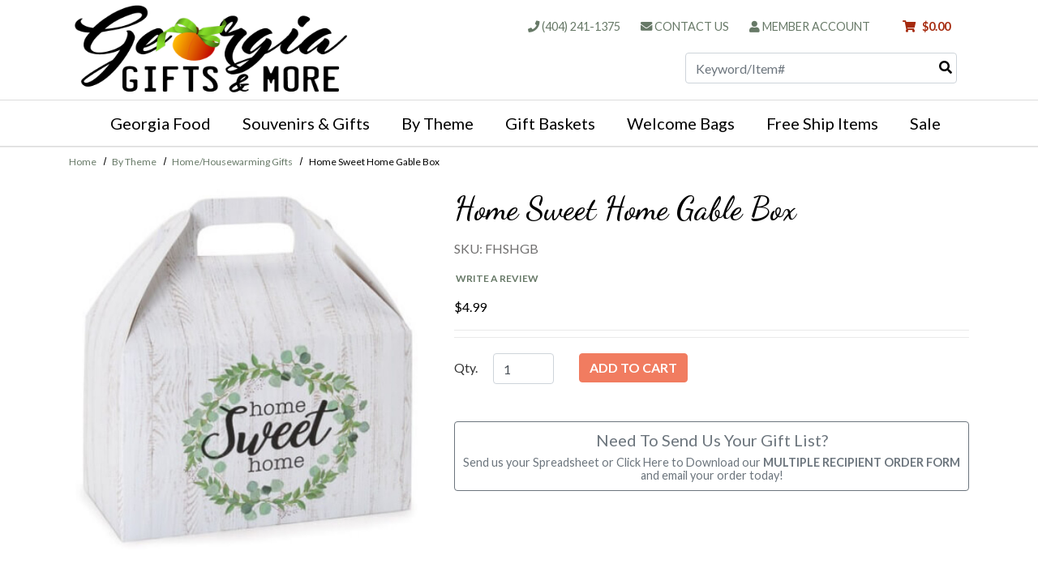

--- FILE ---
content_type: text/html; charset=UTF-8
request_url: https://www.georgiagiftsandmore.com/product/home-sweet-home-gable-box
body_size: 17500
content:




  

  

<!DOCTYPE html>
<html lang="en">

    <!-- META TAGS/CSS/JS INCLUDES -->
    
                                                                                                                                                                                                
<head>
  <title>Boxco Home Gable Box</title>

    <link rel="stylesheet" href="https://use.fontawesome.com/releases/v5.6.3/css/all.css" integrity="sha384-UHRtZLI+pbxtHCWp1t77Bi1L4ZtiqrqD80Kn4Z8NTSRyMA2Fd33n5dQ8lWUE00s/" crossorigin="anonymous">
  
    <link rel="stylesheet" href="https://cdn.jsdelivr.net/npm/bootstrap@4.6.1/dist/css/bootstrap.min.css" integrity="sha384-zCbKRCUGaJDkqS1kPbPd7TveP5iyJE0EjAuZQTgFLD2ylzuqKfdKlfG/eSrtxUkn" crossorigin="anonymous">
    <link rel="stylesheet" type="text/css" href="https://s3.amazonaws.com/cdn.georgiagiftsandmore.com/styles_sec.min.css?v=20200608" />




  
    <!--[if lt IE 8]>
  <style type="text/css">
   html div.iefix, html ul li.iefix, html li[style] { *display: inline !important; }
   input[type=submit],
   input[type=reset],
   input[type=button] { filter:chroma(color=#000000); }
   fieldset { position: relative; margin: 0 0 1em 0; }
   legend { position: absolute; top: -.5em; left: .2em; }
   input.button, input.medium, input.large, input.style1, input.style2 { zoom: 1; min-height: 1px; }
   #progress li div:before {display:none;}
   #progress li div { padding: 10px 25px; }
  </style>
  <![endif]-->
  
  <link href='https://fonts.googleapis.com/css?family=Lato:300,400,700,400italic' rel='stylesheet' type='text/css'>
  <link href="https://fonts.googleapis.com/css2?family=Dancing+Script:wght@562&display=swap" rel="stylesheet">


      <meta charset="utf-8" />
  <meta name="viewport" content="width=device-width, initial-scale=1, shrink-to-fit=no">
  <meta name="keywords" content="Home/Housewarming Gifts,," />
  <meta name="description" content="The charming design on this Home Sweet Home gable box makes it a great Georgia gift for housewarmings, relocation gifts and realtor closing gifts!  Fill it with your favorite snacks and treats for a special new homeowner gift from Georgia." />
    <!--[if IE]>
   <meta http-equiv="ImageToolbar" content="false" />
   <meta http-equiv="ClearType" content="true" />
   <meta name="MSSmartTagsPreventParsing" content="true" />
   <meta http-equiv="X-UA-Compatible" content="IE=Edge" />
  <![endif]-->

    
   <link rel="canonical" href="https://www.georgiagiftsandmore.com/product/home-sweet-home-gable-box" />
 
 
    <script src="https://code.jquery.com/jquery-3.6.0.min.js" integrity="sha256-/xUj+3OJU5yExlq6GSYGSHk7tPXikynS7ogEvDej/m4=" crossorigin="anonymous"></script>
  <script src="https://code.jquery.com/jquery-migrate-3.0.1.min.js" integrity="sha256-F0O1TmEa4I8N24nY0bya59eP6svWcshqX1uzwaWC4F4=" crossorigin="anonymous"></script>
  <script src="https://code.jquery.com/ui/1.13.1/jquery-ui.min.js" integrity="sha256-eTyxS0rkjpLEo16uXTS0uVCS4815lc40K2iVpWDvdSY=" crossorigin="anonymous"></script>
  <link rel="stylesheet" type="text/css" href="https://code.jquery.com/ui/1.13.1/themes/base/jquery-ui.css" integrity="sha384-Wh/opNnCPQdVc7YXIh18hoqN6NYg40GBaO/GwQSwrIbAIo8uCeYri2DX2IisvVP6" crossorigin="anonymous" />

		<script src="https://cdnjs.cloudflare.com/ajax/libs/popper.js/1.12.9/umd/popper.min.js" integrity="sha384-ApNbgh9B+Y1QKtv3Rn7W3mgPxhU9K/ScQsAP7hUibX39j7fakFPskvXusvfa0b4Q" crossorigin="anonymous"></script>
        <script src="https://cdn.jsdelivr.net/npm/bootstrap@4.6.1/dist/js/bootstrap.bundle.min.js" integrity="sha384-fQybjgWLrvvRgtW6bFlB7jaZrFsaBXjsOMm/tB9LTS58ONXgqbR9W8oWht/amnpF" crossorigin="anonymous"></script>

   
    <script type="text/javascript" src="https://s3.amazonaws.com/cdn.georgiagiftsandmore.com/cookie.min.js"></script>
    <script type="text/javascript" src="https://s3.amazonaws.com/cdn.georgiagiftsandmore.com/all.min.js"></script>
    <script type="text/javascript" src="https://s3.amazonaws.com/cdn.georgiagiftsandmore.com/aj.min.js"></script>
    

      
        
  
      
   


                  



  
            
        <script async type="application/ld+json">
            {
     "@context": "https://schema.org",
     "@type": "Product",
     "name": "Home Sweet Home Gable Box",
     "image": "https://www.georgiagiftsandmore.com/images/popup/home-sweet-home-gable-box.jpg",
     "description": "It&#039;s easy to call it home with this Home Sweet Home gift box.  Welcome them to their new home by filling this adorable farmhouse theme gift box with gourmet foods and gifts from Georgia.  An easy way to package your gift items for housewarming or real estate closing gifts, this pop-up home sweet home gable box assembles quick and has the handle built in.

Gable box is shipped flat.  

If you&#039;d like us to package your items in this gift box with a bow, please select  Create Your Own Gift Box  to select your gift box.
",
     "url": "https://www.georgiagiftsandmore.com/product/home-sweet-home-gable-box",
     "productID": "FHSHGB",
     "mpn": "FHSHGB",
     "sku": "FHSHGB",
     "brand": {
   	 "@type": "Brand",
   	 "name": "Georgia Gifts &amp; More"
     },
           "offers": {
   	 "@type": "Offer",
   	 "priceCurrency": "USD",
   	 "price": "4.99",
   	 "priceValidUntil": "2026-02-23",
   	 "itemCondition": "https://schema.org/NewCondition",
   	 "availability": "https://schema.org/InStock",
   	 "url": "https://www.georgiagiftsandmore.com/product/home-sweet-home-gable-box",
   	 "itemOffered": "Home Sweet Home Gable Box",
   	 "seller": {
   	  "@type": "Organization",
   	  "name": "Georgia Gifts &amp; More"
   	  }
   	}
        }

    </script>
  



<script async type="application/ld+json">
  {
    "@context": "https://schema.org",
    "@type": "Organization",
    "url": "https://www.georgiagiftsandmore.com",
    "logo": "https://www.georgiagiftsandmore.com/images/logo.png",    "contactPoint": [{
      "@type": "ContactPoint",
      "telephone": "+1-404-241-1375",      "contactType": "customer service",
      "contactOption": "TollFree",
      "areaServed": "US"
    }]
  }
</script>

<script async type="application/ld+json">
  {
   "@context": "https://schema.org",
   "@type": "LocalBusiness",
   "image": "https://www.georgiagiftsandmore.com/images/logo.png",
   "priceRange" : "$$ - $$$",
   "@id": "https://www.georgiagiftsandmore.com",
   "name": "Georgia Gifts &amp; More",
   "description": "Shop over 300 Georgia gifts, souvenirs, Georgia gift baskets, Georgia foods, Atlanta gifts, books and post cards--we&#039;re your source for all things Georgia.",
   "address": {
      "@type": "PostalAddress",
      "streetAddress": "5001 Lavista Road, Suite A",      "addressLocality": "Tucker",      "addressRegion": "Georgia",      "postalCode": "30084",      "addressCountry": "US"
   },
   "geo": {
      "@type": "GeoCoordinates",
      "latitude": 33.8548891,      "longitude": -84.2163467   },
   "url": "https://www.georgiagiftsandmore.com",
   "sameAs" : [ "https://www.facebook.com/georgiagiftsandmore","https://www.instagram.com/georgiagiftsandmore1/"    ],
   "telephone": "+1-404-241-1375",   "openingHoursSpecification": [
      {
       "@type": "OpeningHoursSpecification",
       "dayOfWeek": [
         "Monday",         "Tuesday",         "Wednesday",         "Thursday",         "Friday"       ],
       "opens": "10:00",       "closes": "18:00"      }
   ]
  }
</script>



   
  
				
 
<!-- Google Tag Manager -->
<script>(function(w,d,s,l,i){w[l]=w[l]||[];w[l].push({'gtm.start': new Date().getTime(),event:'gtm.js'});var f=d.getElementsByTagName(s)[0], j=d.createElement(s),dl=l!='dataLayer'?'&l='+l:'';j.async=true;j.src='https://www.googletagmanager.com/gtm.js?id='+i+dl;f.parentNode.insertBefore(j,f);})(window,document,'script','dataLayer','GTM-NN9G7PR');</script>
<noscript><iframe src="https://www.googletagmanager.com/ns.html?id=GTM-NN9G7PR" height="0" width="0" style="display:none;visibility:hidden"></iframe></noscript>
<!-- End Google Tag Manager -->

<script>
function escapeString(str) {
  return str.replace(/'/g, '&#039;');
}
</script>

    <script type="text/javascript">
        window.dataLayer = window.dataLayer || []
                dataLayer.push({
                                                "event": "view_item",
            "ecommerce": {
                "items": [
                                                                                                        {
                                                                        "item_name": "Home Sweet Home Gable Box",
                                    "item_id": "FHSHGB",
                                    "coupon": "",
                                    "price": "4.99",
                                    "item_brand": "Georgia Gifts &amp; More",
                                    "item_category": "Home/Housewarming Gifts",
                                                                                                                                                                                                                                                                                                "quantity": "1"
                                }
                                                                                                                                                                        ]
            }
        });

                                        console.log("product is standalone");
            $(document).ready(function() {
                                                        $("input[name=addtocart_submit], .input[name=livearttocart_submit], .addtocart_button").click(function(event){
                                                    var selected_attributes = "";
                            $("select[name^=custom_field]").each(function(){
                                if ($(this).val()!="" && $(this).val()!="[Select One]") {
                                    selected_attributes += $(this).val()+ ",";
                                }
                            });
                            selected_attributes = selected_attributes.slice(0, -1); // remove last comma
                                                dataLayer.push({
                            "event": "add_to_cart",
                            "ecommerce": {
                                "currency": "USD",
                                "value": parseFloat(parseFloat($(this).attr("price").replace(",","")) * parseFloat($(this).closest("form").find("input[id^=qty_]").val())).toFixed(2),
                                "items": [{
                                    "item_name": escapeString($(this).attr("item_name")),
                                    "item_id": $(this).attr("item_id"),
                                    "price": $(this).attr("price"),
                                    'item_brand': $(this).attr("item_brand"),
                                    'item_category': $(this).attr("item_category"),
                                    'item_variant': selected_attributes,                                    // 'item_list_name': 'Search Results',  // If associated with a list selection.
                                    // 'item_list_id': 'SR123',  // If associated with a list selection.
                                    // 'index': 1,  // If associated with a list selection.
                                    "quantity": $(this).closest("form").find("input[id^=qty_]").val()
                                }]
                            }
                        });
                        console.log("ADD TO CART (standalone)");
                        console.log(JSON.stringify(dataLayer));
                    });    
                            });
        
        $(document).ready(function() {
            // Add a listener for upsell modal clicks to add related products
            $("#addprodsubmit").click(function(){
                 // Find all checked checkboxes within the modal
                console.log("ADD TO CART (upsell prods)");
                var checkboxes = $(this).closest('.modal-body').find('input[type="checkbox"]:checked');
                checkboxes.each(function() {
                    dataLayer.push({
                        'event': 'add_to_cart',
                        'ecommerce': {
                            'currency': 'USD',
                            'value': $(this).closest('.additional-prod').find('input[id^="hidden_price"]').val(),
                            'items': [{
                                'item_id': $(this).closest('.additional-prod').find('input[name="prod_id"]').val(),
                                'item_name': escapeString($(this).closest('.additional-prod').find('h3').text()),
                                'price': $(this).closest('.additional-prod').find('input[id^="hidden_price"]').val(),
                                'quantity': 1
                            }]
                        }
                    });  
                });
                console.log(JSON.stringify(dataLayer));
            });

            // Add to cart event for Related Products
            $(document).ready(function() {
                $("#you_may_also_like input[name=addtocart_submit]").click(function(event){
                    console.log("ADD TO CART (#you_may_also_like prods)");
                    dataLayer.push({
                        "event": "add_to_cart",
                        "currency": "USD",
                        "value": parseFloat($(event.target).attr("price").replace(",","")),
                        "ecommerce": {
                            "items": [{
                                "item_name": escapeString($(event.target).attr("item_name")), // Name or ID is required.
                                "item_id": $(event.target).attr("item_id"),
                                "price": $(event.target).attr("price"),
                                'item_brand': $(event.target).attr("item_brand"),
                                'item_category': $(event.target).attr("item_category"),
                                // 'item_variant': 'Black',
                                // 'item_list_name': 'Search Results',  // If associated with a list selection.
                                // 'item_list_id': 'SR123',  // If associated with a list selection.
                                // 'index': 1,  // If associated with a list selection.
                                "quantity": "1"
                            }]
                        }
                    });
                    console.log(JSON.stringify(dataLayer));
                });
            });

        });
    </script>


 

    
<script>
  (function(i,s,o,g,r,a,m){i['GoogleAnalyticsObject']=r;i[r]=i[r]||function(){
  (i[r].q=i[r].q||[]).push(arguments)},i[r].l=1*new Date();a=s.createElement(o),
  m=s.getElementsByTagName(o)[0];a.async=1;a.src=g;m.parentNode.insertBefore(a,m)
  })(window,document,'script','//www.google-analytics.com/analytics.js','ga');

  ga('create', 'UA-15334332-1', 'auto');
  ga('require', 'displayfeatures');
  ga('send', 'pageview');



</script>

    


<!-- Global site tag (gtag.js) - Google AdWords: AW-860882072 -->
<script async src="https://www.googletagmanager.com/gtag/js?id=AW-860882072"></script>
<script>
  window.dataLayer = window.dataLayer || [];
  function gtag(){dataLayer.push(arguments);}
  gtag('js', new Date());
  gtag('config', 'AW-860882072');
</script>





<!-- Google Code for Remarketing Tag -->



<script>
  gtag('event', 'view_item', {
    'ecomm_prodid': 'FHSHGB',
    'ecomm_totalvalue': 4.99, 
    'ecomm_pagetype': 'product'
});
</script>






      
    <script type="text/javascript"> //<![CDATA[ 
var tlJsHost = ((window.location.protocol == "https:") ? "https://secure.trust-provider.com/" : "http://www.trustlogo.com/");
document.write(unescape("%3Cscript src='" + tlJsHost + "trustlogo/javascript/trustlogo.js' type='text/javascript'%3E%3C/script%3E"));
//]]>
</script>

        


 <script src="https://cdn.jsdelivr.net/npm/intersection-observer@0.7.0/intersection-observer.js"></script>
<script src="https://cdn.jsdelivr.net/npm/vanilla-lazyload@12.5.0/dist/lazyload.min.js"></script>
<style>
 img:not([src]){ visibility:hidden; }
 img[data-src], img[data-srcset]{ min-height:1px;}
 </style>
 
<!-- Facebook Pixel Code -->
<script>
!function(f,b,e,v,n,t,s)
;
if(!f._fbq)f._fbq=n;n.push=n;n.loaded=!0;n.version='2.0';
n.queue=[];t=b.createElement(e);t.async=!0;
t.src=v;s=b.getElementsByTagName(e)[0];
s.parentNode.insertBefore(t,s)}(window, document,'script',
'https://connect.facebook.net/en_US/fbevents.js');
fbq('init', '180748300674019');
fbq('track', 'PageView');
</script>
<noscript><img height="1" width="1" style="display:none"
src="https://www.facebook.com/tr?id=180748300674019&ev=PageView&noscript=1"
/></noscript>
<!-- End Facebook Pixel Code -->
<meta name="google-site-verification" content="-6pRF_ukHMQOk-Qel2AXdNgads1PdDzvTLYRFm8zPHk" />
</head>
<!--default-->

    <a href="#main" class="skip-link">Skip to main content</a>
    
    <body id="product"><!-- LOADS ID FOR EACH PAGE VIEW (e.g., index, category, product) -->
    <div id="pagewrapper">
        <div class="meta_pre_body"></div>

        <div id="container" class="container-fluid"><!-- OUTER CONTAINER -->

            <!-- HEADER CONTENT -->
            
<header id="header" class="clearfix full-width" role="banner">
  <div class="container header-container">
      <div class="mobile-header-nav row d-md-none d-block">
          <div class="d-block d-md-none col-4 float-left"> 
              <a href="#menu" class="menu-icon"><i class="fas fa-bars" role="img" alt="Mobile Menu"></i> Menu</a> 
              <nav id="menu" role="navigation" aria-label="Mobile Site Navigation">
  <ul>
    <li class="Divider"><a href="/">Home</a></li>
                  <li >
        <a href="/category/Georgia_Food" title="Georgia Food">Georgia Food</a>
                  <ul>
  
    <li>
   <a href="/category/beverages">Beverages</a>
    </li>
   
    <li>
   <a href="/category/candy">Candy &amp; Chocolates</a>
    </li>
   
    <li>
   <a href="/category/dressings_sauces_and_mixes">Condiments &amp; Mixes</a>
    </li>
   
    <li>
   <a href="/category/cookies_and_snacks">Cookies &amp; Snacks</a>
    </li>
   
    <li>
   <a href="/category/pickled-foods">Pickled Foods</a>
    </li>
   
    <li>
   <a href="/category/georgia_peanuts_and_pecans">Peanuts, Pecans &amp; Nuts</a>
    </li>
   
    <li>
   <a href="/category/preserves_and_jelly">Preserves &amp; Jellies</a>
    </li>
   
    <li>
   <a href="/category/meat_and_cheese">Meat and Cheese</a>
    </li>
 </ul>                </li>
                        <li >
        <a href="/category/Souvenirs___Gifts" title="Souvenirs &amp; Gifts">Souvenirs &amp; Gifts</a>
                  <ul>
  
    <li>
   <a href="/category/Atlanta_T_Shirts">Atlanta T-Shirts</a>
    </li>
   
    <li>
   <a href="/category/bags">Bags</a>
    </li>
   
    <li>
   <a href="/category/drinkware">Drinkware</a>
    </li>
   
    <li>
   <a href="/category/General_Souvenirs">General Souvenirs</a>
    </li>
   
    <li>
   <a href="/category/Georgia_Books">Georgia Books</a>
    </li>
   
    <li>
   <a href="/category/hats_caps">Hats</a>
    </li>
   
    <li>
   <a href="/category/Georgia_Postcards">Georgia Postcards</a>
    </li>
   
    <li>
   <a href="/category/Key_Chains">Key Chains</a>
    </li>
   
    <li>
   <a href="/category/kids_corner">Kids Corner</a>
    </li>
   
    <li>
   <a href="/category/magnets">Magnets</a>
    </li>
   
    <li>
   <a href="/category/stationery">Stationery</a>
    </li>
 </ul>                </li>
                        <li >
        <a href="/category/shop_by_occasion" title="By Theme">By Theme</a>
                  <ul>
  
    <li>
   <a href="/category/thank_you_gifts">Thank You Gifts</a>
    </li>
   
    <li>
   <a href="/category/bath_and_fragrance">Bath &amp; Fragrance</a>
    </li>
   
    <li>
   <a href="/category/georgia-baby-gifts">Baby Gifts</a>
    </li>
   
    
    <li>
   <a href="/category/birthday_gifts">Birthday Gifts</a>
    </li>
   
    
    <li>
   <a href="/category/Custom_Imprinted_Items">Custom Printed</a>
    </li>
   
    <li>
   <a href="/category/Gifts_for_Her">Gifts for Her</a>
    </li>
   
    <li>
   <a href="/category/Gifts_For_Him">Gifts for Him</a>
    </li>
   
    <li class="active">
   <a href="/category/georgia_housewarming_gifts">Home/Housewarming Gifts</a>
    </li>
   
    <li>
   <a href="/category/peach_gifts">Peach Gifts</a>
    </li>
   
    <li>
   <a href="/category/Favors_and_Personalized_Gifts">Favors</a>
    </li>
   
    <li>
   <a href="/category/pet-products">Pet Products</a>
    </li>
   
    
    <li>
   <a href="/category/Savannah_Gifts">Savannah Gifts</a>
    </li>
   
    <li>
   <a href="/category/Southern_Gifts">Southern Gifts</a>
    </li>
   
    <li>
   <a href="/category/Reunion_Shirts___Souvenirs">Reunions</a>
    </li>
   
    <li>
   <a href="/category/sympathy-gifts">Sympathy Gifts</a>
    </li>
   
    <li>
   <a href="/category/college-care-packages-from-georgia">College Care Packages</a>
    </li>
   
    
    
    
    <li>
   <a href="/category/Sports_Gifts">Sports &amp; Collegiate</a>
     <ul>
  
    <li>
   <a href="/category/atlanta_braves_gifts">Atlanta Braves Gifts</a>
    </li>
   
    <li>
   <a href="/category/atlanta_falcons_gifts">Atlanta Falcons Gifts</a>
    </li>
   
    <li>
   <a href="/category/atlanta_united_soccer">Atlanta United Soccer</a>
    </li>
   
    <li>
   <a href="/category/georgia_bulldog_gifts">Georgia Bulldog Gifts</a>
    </li>
   
    <li>
   <a href="/category/georgia_tech_gifts">Georgia Tech Gifts</a>
    </li>
   
    <li>
   <a href="/category/georgia_golf_gifts">Golf Gifts</a>
    </li>
   
    <li>
   <a href="/category/other_georgia_colleges">Other Georgia Colleges</a>
    </li>
 </ul>    </li>
   
    <li>
   <a href="/category/holidays">Holidays</a>
     <ul>
  
    
    <li>
   <a href="/category/Georgia_Christmas_Gifts">Christmas Gifts</a>
    </li>
   
    <li>
   <a href="/category/holiday-christmas-cards-from-Georgia">Holiday Cards</a>
    </li>
   
    
    
    
    
    
    
  </ul>    </li>
   
    <li>
   <a href="/category/Shop_By_Price">By Price</a>
     <ul>
  
    <li>
   <a href="/category/gifts-under-5">Gifts Under $5</a>
    </li>
   
    <li>
   <a href="/category/Gifts_Under___10">Gifts from $5-10</a>
    </li>
   
    <li>
   <a href="/category/Gifts_From-10_25">Gifts From $10 - 25</a>
    </li>
   
    <li>
   <a href="/category/Gifts_From_25">Gifts From $25 - 50</a>
    </li>
   
    <li>
   <a href="/category/Gifts_From_50">Gifts From $50 - 100</a>
    </li>
   
    <li>
   <a href="/category/gifts_From_100_200">Gifts From $100 - 200</a>
    </li>
   
    <li>
   <a href="/category/gifts_from__200___up">Gifts From $200 &amp; Up</a>
    </li>
 </ul>    </li>
   
    <li>
   <a href="/category/georgia-experience-class">Georgia Classes</a>
    </li>
 </ul>                </li>
                        <li >
        <a href="/category/Georgia_Gift_Baskets" title="Gift Baskets">Gift Baskets</a>
                  <ul>
  
    <li>
   <a href="/category/coca_cola_gifts">Coca Cola Gifts</a>
    </li>
   
    <li>
   <a href="/category/gourmet_baskets">Gourmet Baskets</a>
    </li>
   
    <li>
   <a href="/category/gift_sets">Gift Sets</a>
    </li>
   
    <li>
   <a href="/category/pamper_spa_gift_baskets">Pamper Spa Baskets</a>
    </li>
   
    <li>
   <a href="/category/sports_gift_baskets">Sports Gift Baskets</a>
    </li>
 </ul>                </li>
                        <li >
        <a href="/category/DIY_Bags" title="Welcome Bags">Welcome Bags</a>
                  <ul>
  
    <li>
   <a href="/category/Georgia_Welcome_Bag_Items">Welcome Bag Items</a>
    </li>
   
    <li>
   <a href="/category/DIY_Packaging">Packaging &amp; Gift Bags</a>
    </li>
   
    <li>
   <a href="/category/welcome_gifts">Welcome Gifts</a>
    </li>
 </ul>                </li>
                        <li >
        <a href="/category/free-shipping" title="Free Ship Items">Free Ship Items</a>
                </li>
                        <li >
        <a href="/category/Sale_Items" title="Sale">Sale</a>
                </li>
                                                                                                                                                                                                                                                                                                                                                                                                                                                                                                                                                                                                                                                                                                                                                                                                                                    <li><span>Quicklinks</span>
      <ul>
        <li><a href="/faq">FAQs</a></li>
        <li><a href="/ordering_information">Ordering Information</a></li>
        <li><a href="/shipping_information">Shipping Information</a></li>
        <li><a href="/time_in_transit_estimated">Time In Transit (Estimated)</a></li>
        <li><a href="/tracking">Order Tracking</a></li>
        <li><a href="/downloads/Bulk-Order-Form-GGAM2016.xls">Bulk Order Form</a></li>
      </ul>
    </li>
    <li><span>Company Information</span>
      <ul>
        <li><a href="/aboutus">About Us</a></li>
        <li><a href="/contact">Contact Us</a></li>
        <li><a href="/privacy_policy">Privacy Policy</a></li>
        <li><a href="/terms_and_conditions">Terms &amp; Conditions</a></li>
      </ul>
    </li>
  </ul>
</nav>          </div>
          <div class="d-block d-md-none col-4 text-center float-left"> 
              <a href="/viewcart" title="Shopping Cart"><i class="fas fa-shopping-cart" role="img" alt="Shopping Cart"></i> Cart</a>
          </div>
          <div class="d-block d-md-none col-4 text-right float-left"> 
              <a onclick="javascript:slideSearch();" role="button"><i class="fas fa-search" role="img" alt=""></i> Search</a>
          </div>
      </div>
      <!-- Logo for mobile -->
      <div class="mobile-logo d-block d-md-none offset-2 col-8 mt-3 mb-3">
          <a href="/" title="Store Logo"><img  src="https://s3.amazonaws.com/cdn.georgiagiftsandmore.com/images/logo.png" alt="Georgia Gifts and More logo in black with a peach" title="Georgia Gifts and More Logo" class="img-fluid" ></a> 
      </div>
      <div id="mobile-search" class="col-12 d-md-none"><section class="search site-search float-right col-12">
    <form method="post" action="index.php" name="searchform">
        <input type="hidden" name="action" value="Search" />
        <input type="hidden" name="page" value="category" />
        <input type="hidden" name="search_type" value="prodcat" />
        <!-- <input type="hidden" name="category" value="4" />
        <input type="hidden" name="category_andor" value="and" /> -->

		<label for="mobile_search_keyword" class="sr-only">Search</label>
        <input class="form-control search-keyword-input" type="text" name="keyword" id="mobile_search_keyword" value="" placeholder="Keyword/Item#"  />
        <!--<input type="submit" name="submit" value="Search" class="button medium style2 iefix" /> 
        <input class="search-image" type='image' src="https://s3.amazonaws.com/cdn.georgiagiftsandmore.com/images/search.png" alt="Search">-->
        <button type="submit" class="btn-sitesearch" type="button" aria-label="submit search"><i class="fas fa-search" role="presentation"></i></button> 
        <div id="mobile_suggestions">
        </div>
    </form>
</section> 
</div>
      <!-- end main mobile -->       
      
      <div class="desktop-header-links w-100">
        <div class="row">
          <!-- Logo for md lg -->
          <div class="desktop-logo d-none d-md-block col-6 col-lg-4">
            <a href="/"><img src="https://s3.amazonaws.com/cdn.georgiagiftsandmore.com/images/logo.png" alt="Georgia Gifts and More logo in black with peach" title="Georgia Gifts and More logo" class="img-fluid"  ></a>
          </div>
          <div class="d-none d-md-block col-6 col-lg-8">
            <nav class="header-contact-links col-12 d-none d-md-block my-4">
                            <div id="minicart" class="minicart">
 

<section id="cartitems">
 <a href="/viewcart" id="vcart" title="View Shopping Cart">
   <i class="fas fa-shopping-cart" role="img" alt="Shopping Cart"></i>
   <span class='minicart_total_price'>$0.00</span>
 </a>
 <!-- <span class='minicart_total_qty'>0</span> Items -->
</section></div>
                                <a href="/member_login" title="Georgia Gifts & More Account Login" class="checkout_hide"><i class="fas fa-user" role="presentation"></i> Member Account</a>
                            <div class="clearfix d-none d-sm-block d-lg-none"></div>
              <a href="/contact" title="Contact Georgia Gifts & More" class="mt-md-3 mt-lg-0 checkout_hide"><i class="fas fa-envelope" role="presentation"></i> Contact Us</a>
              <a href="tel:4042411375" title="Phone Georgia Gifts & More" class="mt-md-3 mt-lg-0"><i class="fas fa-phone" role="presentation"></i> (404) 241-1375</a>
            </nav>
                        <div id="desktop-search" class="checkout_hide d-sm-none d-md-block col-9 col-lg-6 float-right mb-3">
              <section class="search sitesearch">
    <form method="post" action="index.php" name="searchform">
        <input type="hidden" name="action" value="Search" />
        <input type="hidden" name="page" value="category" />
        <input type="hidden" name="search_type" value="prodcat" />
        <!-- <input type="hidden" name="category" value="4" />
        <input type="hidden" name="category_andor" value="and" /> -->

		<label for="search_keyword" class="sr-only">Search</label>
        <input class="form-control" type="text" name="keyword" id="search_keyword" value="" placeholder="Keyword/Item#"  />
        <!--<input type="submit" name="submit" value="Search" class="button medium style2 iefix" /> 
        <input class="search-image" type='image' src="https://s3.amazonaws.com/cdn.georgiagiftsandmore.com/images/search.png" alt="Search">-->
        <button type="submit" class="btn-sitesearch" type="button" aria-label="Search"><i class="fas fa-search" role="img" alt="Click to Search"></i></button> 
        <div id="suggestions">
        </div>
    </form>
</section> 
            </div>
          </div>
        </div>          
      </div>
      



  <div id='minicart_container'>
  <div class='minicart'>



 

<a id="minicart_a"></a>

</div>
  <div id='minicart_overlay_box' style="display:none">
    <div id='minicart_overlay'>
      <!-- main block   -->
      <button id="btnExit" class="btn btn-secondary btn-sm float-right minicart_exit" tabindex="-1">Close</button>
      <div class="productname">Shopping Cart</div>
      <div id="minicart_products"></div>
      <div class="minicart_total"><span class="minicart_total_qty">0</span> Items  - <strong>Subtotal: $<span class="minicart_total_price">0</span></strong></div>
      <div class="row">
        <div class="col-8 col-md-6">
          <button id="btnContShop" class="btn btn-secondary btn-sm float-left mg-2 minicart_exit">Continue Shopping</button>
        </div>
        <div class="col-4 col-md-6">
          <button id="btnViewCart" onclick='window.location="/viewcart"; return false;' class="btn btn-primary btn-sm mb-2 float-right">Checkout »</button>
        </div>
      </div>
      <div class="minicart_promo_text_container">
              </div>
    </div>
  </div>
 </div>
  </div>

  <!-- Navigation -->
  <div id="desktop-nav-menu" class="nav-wdmanage d-none d-md-block">
    <div class="container">
      <nav id="horizontal" class="navbar navbar-expand-md checkout_hide d-none d-md-block" role="navigation" aria-label="Main Site Navigation">
        <!-- Collect the nav links, forms, and other content for toggling -->
        <ul class="nav navbar-nav nav-fill">
                        <li class=nav-item">

 <a href="" title="" class="nav-link" style=color:#C70039;"></a>
</li>
                                                        <li class="nav-item dropdown">
                <a href="/category/Georgia_Food" class="nav-link" title="Georgia Food" class="dropdown-toggle nav-link" role="button">Georgia Food</a>
                                  <ul class="dropdown-menu" role="submenu">
                                                                  <li role="presentation"><a role="menuitem" href="/category/beverages" class="dropdown-item">Beverages</a></li>
                                                                                        <li role="presentation"><a role="menuitem" href="/category/candy" class="dropdown-item">Candy & Chocolates</a></li>
                                                                                        <li role="presentation"><a role="menuitem" href="/category/dressings_sauces_and_mixes" class="dropdown-item">Condiments & Mixes</a></li>
                                                                                        <li role="presentation"><a role="menuitem" href="/category/cookies_and_snacks" class="dropdown-item">Cookies & Snacks</a></li>
                                                                                        <li role="presentation"><a role="menuitem" href="/category/pickled-foods" class="dropdown-item">Pickled Foods</a></li>
                                                                                        <li role="presentation"><a role="menuitem" href="/category/georgia_peanuts_and_pecans" class="dropdown-item">Peanuts, Pecans & Nuts</a></li>
                                                                                        <li role="presentation"><a role="menuitem" href="/category/preserves_and_jelly" class="dropdown-item">Preserves & Jellies</a></li>
                                                                                        <li role="presentation"><a role="menuitem" href="/category/meat_and_cheese" class="dropdown-item">Meat and Cheese</a></li>
                                                            </ul>
                                </li>
                                                            <li class="nav-item dropdown">
                <a href="/category/Souvenirs___Gifts" class="nav-link" title="Souvenirs&amp; Gifts" class="dropdown-toggle nav-link" role="button">Souvenirs &amp; Gifts</a>
                                  <ul class="dropdown-menu" role="submenu">
                                                                  <li role="presentation"><a role="menuitem" href="/category/Atlanta_T_Shirts" class="dropdown-item">Atlanta T-Shirts</a></li>
                                                                                        <li role="presentation"><a role="menuitem" href="/category/bags" class="dropdown-item">Bags</a></li>
                                                                                        <li role="presentation"><a role="menuitem" href="/category/drinkware" class="dropdown-item">Drinkware</a></li>
                                                                                        <li role="presentation"><a role="menuitem" href="/category/General_Souvenirs" class="dropdown-item">General Souvenirs</a></li>
                                                                                        <li role="presentation"><a role="menuitem" href="/category/Georgia_Books" class="dropdown-item">Georgia Books</a></li>
                                                                                        <li role="presentation"><a role="menuitem" href="/category/hats_caps" class="dropdown-item">Hats</a></li>
                                                                                        <li role="presentation"><a role="menuitem" href="/category/Georgia_Postcards" class="dropdown-item">Georgia Postcards</a></li>
                                                                                        <li role="presentation"><a role="menuitem" href="/category/Key_Chains" class="dropdown-item">Key Chains</a></li>
                                                                                        <li role="presentation"><a role="menuitem" href="/category/kids_corner" class="dropdown-item">Kids Corner</a></li>
                                                                                        <li role="presentation"><a role="menuitem" href="/category/magnets" class="dropdown-item">Magnets</a></li>
                                                                                        <li role="presentation"><a role="menuitem" href="/category/stationery" class="dropdown-item">Stationery</a></li>
                                                            </ul>
                                </li>
                                                            <li class="nav-item dropdown">
                <a href="/category/shop_by_occasion" class="nav-link" title="By Theme" class="dropdown-toggle nav-link" role="button">By Theme</a>
                                    <ul id="occasion" class="dropdown-menu row">
                    <li class="col-4">
                                                                             
                                                                             
                                                                             
                                                                             
                                                                             
                                                                             
                                                                             
                                                                             
                                                                             
                                                                             
                                                                             
                                                                             
                                                                             
                                                                             
                                                                             
                                                                             
                                                                             
                                                                             
                                                                             
                                                                             
                                                                             
                                                                             
                                                                             
                                                                             
                                                                             
                                                                             
                                                                             
                                                                             
                                                                                                        <a href="/category/thank_you_gifts" class="dropdown-item" title="Thank You Gifts">
                              <strong>Thank You Gifts</strong>
                            </a>
                                                       
                                                                                                        <a href="/category/bath_and_fragrance" class="dropdown-item" title="Bath&amp; Fragrance">
                              <strong>Bath &amp; Fragrance</strong>
                            </a>
                                                       
                                                                                                        <a href="/category/georgia-baby-gifts" class="dropdown-item" title="Baby Gifts">
                              <strong>Baby Gifts</strong>
                            </a>
                                                       
                                                                             
                                                                                                        <a href="/category/birthday_gifts" class="dropdown-item" title="Birthday Gifts">
                              <strong>Birthday Gifts</strong>
                            </a>
                                                       
                                                                             
                                                                                                        <a href="/category/Custom_Imprinted_Items" class="dropdown-item" title="Custom Printed">
                              <strong>Custom Printed</strong>
                            </a>
                                                       
                                                                                                        <a href="/category/Gifts_for_Her" class="dropdown-item" title="Gifts for Her">
                              <strong>Gifts for Her</strong>
                            </a>
                                                       
                                                                                                        <a href="/category/Gifts_For_Him" class="dropdown-item" title="Gifts for Him">
                              <strong>Gifts for Him</strong>
                            </a>
                                                       
                                                                                                        <a href="/category/georgia_housewarming_gifts" class="dropdown-item" title="Home/Housewarming Gifts">
                              <strong>Home/Housewarming Gifts</strong>
                            </a>
                                                       
                                                                                                        <a href="/category/peach_gifts" class="dropdown-item" title="Peach Gifts">
                              <strong>Peach Gifts</strong>
                            </a>
                                                       
                                                                                                        <a href="/category/Favors_and_Personalized_Gifts" class="dropdown-item" title="Favors">
                              <strong>Favors</strong>
                            </a>
                                                       
                                                                                                        <a href="/category/pet-products" class="dropdown-item" title="Pet Products">
                              <strong>Pet Products</strong>
                            </a>
                                                       
                                                                             
                                                                                                        <a href="/category/Savannah_Gifts" class="dropdown-item" title="Savannah Gifts">
                              <strong>Savannah Gifts</strong>
                            </a>
                                                       
                                                                                                        <a href="/category/Southern_Gifts" class="dropdown-item" title="Southern Gifts">
                              <strong>Southern Gifts</strong>
                            </a>
                                                       
                                                                                                        <a href="/category/Reunion_Shirts___Souvenirs" class="dropdown-item" title="Reunions">
                              <strong>Reunions</strong>
                            </a>
                                                       
                                                                                                        <a href="/category/sympathy-gifts" class="dropdown-item" title="Sympathy Gifts">
                              <strong>Sympathy Gifts</strong>
                            </a>
                                                       
                                                                                                        <a href="/category/college-care-packages-from-georgia" class="dropdown-item" title="College Care Packages">
                              <strong>College Care Packages</strong>
                            </a>
                                                       
                                                                             
                                                                             
                                                                             
                                                                              </li>
                            <li class="col-4">
                                                                                <a href="/category/Sports_Gifts" class="dropdown-item" title="Sports&amp; Collegiate">
                              <strong>Sports &amp; Collegiate</strong>
                            </a>
                                                                                                                                                            <a href="/category/atlanta_braves_gifts" style="margin-left:8px;">Atlanta Braves Gifts</a>
                                                                                                                                                                <a href="/category/atlanta_falcons_gifts" style="margin-left:8px;">Atlanta Falcons Gifts</a>
                                                                                                                                                                <a href="/category/atlanta_united_soccer" style="margin-left:8px;">Atlanta United Soccer</a>
                                                                                                                                                                <a href="/category/georgia_bulldog_gifts" style="margin-left:8px;">Georgia Bulldog Gifts</a>
                                                                                                                                                                <a href="/category/georgia_tech_gifts" style="margin-left:8px;">Georgia Tech Gifts</a>
                                                                                                                                                                <a href="/category/georgia_golf_gifts" style="margin-left:8px;">Golf Gifts</a>
                                                                                                                                                                <a href="/category/other_georgia_colleges" style="margin-left:8px;">Other Georgia Colleges</a>
                                                                                            <p style="margin:0px;">&nbsp;</p>
                                                       
                                                                              </li>
                            <li class="col-4">
                                                                                <a href="/category/holidays" class="dropdown-item" title="Holidays">
                              <strong>Holidays</strong>
                            </a>
                                                                                                                                                                                                                                                          <a href="/category/Georgia_Christmas_Gifts" style="margin-left:8px;">Christmas Gifts</a>
                                                                                                                                                                <a href="/category/holiday-christmas-cards-from-Georgia" style="margin-left:8px;">Holiday Cards</a>
                                                                                                                                                                                                                                                                                                                                                                                                                                                                                                                                                                                                                                                                                                                                                                              <p style="margin:0px;">&nbsp;</p>
                                                       
                                                                                                        <a href="/category/Shop_By_Price" class="dropdown-item" title="By Price">
                              <strong>By Price</strong>
                            </a>
                                                                                                                                                            <a href="/category/gifts-under-5" style="margin-left:8px;">Gifts Under $5</a>
                                                                                                                                                                <a href="/category/Gifts_Under___10" style="margin-left:8px;">Gifts from $5-10</a>
                                                                                                                                                                <a href="/category/Gifts_From-10_25" style="margin-left:8px;">Gifts From $10 - 25</a>
                                                                                                                                                                <a href="/category/Gifts_From_25" style="margin-left:8px;">Gifts From $25 - 50</a>
                                                                                                                                                                <a href="/category/Gifts_From_50" style="margin-left:8px;">Gifts From $50 - 100</a>
                                                                                                                                                                <a href="/category/gifts_From_100_200" style="margin-left:8px;">Gifts From $100 - 200</a>
                                                                                                                                                                <a href="/category/gifts_from__200___up" style="margin-left:8px;">Gifts From $200 &amp; Up</a>
                                                                                            <p style="margin:0px;">&nbsp;</p>
                                                       
                                                                                                        <a href="/category/georgia-experience-class" class="dropdown-item" title="Georgia Classes">
                              <strong>Georgia Classes</strong>
                            </a>
                                                       
                                                                             
                                                                             
                                                                             
                                                                             
                                                                             
                                                                             
                                                                             
                                                                             
                                                                             
                                                                             
                                                                             
                                                                             
                                                                             
                                                                             
                                                                             
                                                                             
                                                                             
                                                                             
                                                                             
                                                                             
                                                                             
                                                                             
                                                                             
                                                                             
                                                                             
                                                                             
                                                                             
                                                                             
                                                                             
                                                                             
                                                                             
                                                                             
                                            </li>
                                        </ul>
                                </li>
                                                            <li class="nav-item dropdown">
                <a href="/category/Georgia_Gift_Baskets" class="nav-link" title="Gift Baskets" class="dropdown-toggle nav-link" role="button">Gift Baskets</a>
                                  <ul class="dropdown-menu" role="submenu">
                                                                  <li role="presentation"><a role="menuitem" href="/category/coca_cola_gifts" class="dropdown-item">Coca Cola Gifts</a></li>
                                                                                        <li role="presentation"><a role="menuitem" href="/category/gourmet_baskets" class="dropdown-item">Gourmet Baskets</a></li>
                                                                                        <li role="presentation"><a role="menuitem" href="/category/gift_sets" class="dropdown-item">Gift Sets</a></li>
                                                                                        <li role="presentation"><a role="menuitem" href="/category/pamper_spa_gift_baskets" class="dropdown-item">Pamper Spa Baskets</a></li>
                                                                                        <li role="presentation"><a role="menuitem" href="/category/sports_gift_baskets" class="dropdown-item">Sports Gift Baskets</a></li>
                                                            </ul>
                                </li>
                                                            <li class="nav-item dropdown">
                <a href="/category/DIY_Bags" class="nav-link" title="Welcome Bags" class="dropdown-toggle nav-link" role="button">Welcome Bags</a>
                                  <ul class="dropdown-menu" role="submenu">
                                                                  <li role="presentation"><a role="menuitem" href="/category/Georgia_Welcome_Bag_Items" class="dropdown-item">Welcome Bag Items</a></li>
                                                                                        <li role="presentation"><a role="menuitem" href="/category/DIY_Packaging" class="dropdown-item">Packaging & Gift Bags</a></li>
                                                                                        <li role="presentation"><a role="menuitem" href="/category/welcome_gifts" class="dropdown-item">Welcome Gifts</a></li>
                                                            </ul>
                                </li>
                                                            <li class="nav-item dropdown">
                <a href="/category/free-shipping" class="nav-link" title="Free Ship Items" class="dropdown-toggle nav-link" role="button">Free Ship Items</a>
                                </li>
                                                            <li class="nav-item dropdown">
                <a href="/category/Sale_Items" class="nav-link" title="Sale" class="dropdown-toggle nav-link" role="button">Sale</a>
                                </li>
                                                                                                                                                                                                                                                                                                                                                                                                                                                                                                                                                                                                                                                                                                                                                                                                                                                                                                                                                                                                                                                                                                                                                                                                                                                                                                                                                                                                                                                                                                                                                                                                                                                                                                                                                                                                                                                                                                                                                                                                                                                                                                                                                                                                                                                                                                                                        </ul>
      </nav>
    </div>  </div>


  <div id="scroll-nav-wrapper" class="nav-wdmanage">
    <div class="container-fluid">
      <!-- Logo for md lg -->
      <div id="sticky-logo" class="col-2">
        <a href="/"><img src="https://s3.amazonaws.com/cdn.georgiagiftsandmore.com/images/logo.png" alt="Georgia Gifts and More logo in black with a peach" class="img-fluid" ></a>
      </div>        
      <nav id="sticky-nav" class="px-0 navbar navbar-expand-sm col-10" role="navigation" aria-label="Main Site Sticky Navigation">
        <!-- Collect the nav links, forms, and other content for toggling -->
        <div id="sticky-nav-menu-container" class="pl-0 col-12 col-lg-9">
          <ul class="nav navbar-nav">
                        <li class="nav-item">

</li>
                        <!-- HORIZONTAL DROP DOWN BAR EXAMPLE -->
                                            <li class="nav-item dropdown">
                <a href="/category/Georgia_Food" class="nav-link" title="Georgia Food" class="dropdown-toggle nav-link" role="button">Georgia Food</a>
                                  <ul class="dropdown-menu" role="submenu">
                                                                  <li role="presentation"><a role="menuitem" href="/category/beverages" class="dropdown-item">Beverages</a></li>
                                                                                        <li role="presentation"><a role="menuitem" href="/category/candy" class="dropdown-item">Candy & Chocolates</a></li>
                                                                                        <li role="presentation"><a role="menuitem" href="/category/dressings_sauces_and_mixes" class="dropdown-item">Condiments & Mixes</a></li>
                                                                                        <li role="presentation"><a role="menuitem" href="/category/cookies_and_snacks" class="dropdown-item">Cookies & Snacks</a></li>
                                                                                        <li role="presentation"><a role="menuitem" href="/category/pickled-foods" class="dropdown-item">Pickled Foods</a></li>
                                                                                        <li role="presentation"><a role="menuitem" href="/category/georgia_peanuts_and_pecans" class="dropdown-item">Peanuts, Pecans & Nuts</a></li>
                                                                                        <li role="presentation"><a role="menuitem" href="/category/preserves_and_jelly" class="dropdown-item">Preserves & Jellies</a></li>
                                                                                        <li role="presentation"><a role="menuitem" href="/category/meat_and_cheese" class="dropdown-item">Meat and Cheese</a></li>
                                                            </ul>
                                </li>
                                                            <li class="nav-item dropdown">
                <a href="/category/Souvenirs___Gifts" class="nav-link" title="Souvenirs&amp; Gifts" class="dropdown-toggle nav-link" role="button">Souvenirs &amp; Gifts</a>
                                  <ul class="dropdown-menu" role="submenu">
                                                                  <li role="presentation"><a role="menuitem" href="/category/Atlanta_T_Shirts" class="dropdown-item">Atlanta T-Shirts</a></li>
                                                                                        <li role="presentation"><a role="menuitem" href="/category/bags" class="dropdown-item">Bags</a></li>
                                                                                        <li role="presentation"><a role="menuitem" href="/category/drinkware" class="dropdown-item">Drinkware</a></li>
                                                                                        <li role="presentation"><a role="menuitem" href="/category/General_Souvenirs" class="dropdown-item">General Souvenirs</a></li>
                                                                                        <li role="presentation"><a role="menuitem" href="/category/Georgia_Books" class="dropdown-item">Georgia Books</a></li>
                                                                                        <li role="presentation"><a role="menuitem" href="/category/hats_caps" class="dropdown-item">Hats</a></li>
                                                                                        <li role="presentation"><a role="menuitem" href="/category/Georgia_Postcards" class="dropdown-item">Georgia Postcards</a></li>
                                                                                        <li role="presentation"><a role="menuitem" href="/category/Key_Chains" class="dropdown-item">Key Chains</a></li>
                                                                                        <li role="presentation"><a role="menuitem" href="/category/kids_corner" class="dropdown-item">Kids Corner</a></li>
                                                                                        <li role="presentation"><a role="menuitem" href="/category/magnets" class="dropdown-item">Magnets</a></li>
                                                                                        <li role="presentation"><a role="menuitem" href="/category/stationery" class="dropdown-item">Stationery</a></li>
                                                            </ul>
                                </li>
                                                            <li class="nav-item dropdown">
                <a href="/category/shop_by_occasion" class="nav-link" title="By Theme" class="dropdown-toggle nav-link" role="button">By Theme</a>
                                    <ul class="dropdown-menu row" style="width:60vw;padding:20px;">
                    <li class="col-4">
                                                                             
                                                                             
                                                                             
                                                                             
                                                                             
                                                                             
                                                                             
                                                                             
                                                                             
                                                                             
                                                                             
                                                                             
                                                                             
                                                                             
                                                                             
                                                                             
                                                                             
                                                                             
                                                                             
                                                                             
                                                                             
                                                                             
                                                                             
                                                                             
                                                                             
                                                                             
                                                                             
                                                                             
                                                                                                        <a href="/category/thank_you_gifts" class="dropdown-item" title="Thank You Gifts">
                              <strong>Thank You Gifts</strong>
                            </a>
                                                       
                                                                                                        <a href="/category/bath_and_fragrance" class="dropdown-item" title="Bath&amp; Fragrance">
                              <strong>Bath &amp; Fragrance</strong>
                            </a>
                                                       
                                                                                                        <a href="/category/georgia-baby-gifts" class="dropdown-item" title="Baby Gifts">
                              <strong>Baby Gifts</strong>
                            </a>
                                                       
                                                                             
                                                                                                        <a href="/category/birthday_gifts" class="dropdown-item" title="Birthday Gifts">
                              <strong>Birthday Gifts</strong>
                            </a>
                                                       
                                                                             
                                                                                                        <a href="/category/Custom_Imprinted_Items" class="dropdown-item" title="Custom Printed">
                              <strong>Custom Printed</strong>
                            </a>
                                                       
                                                                                                        <a href="/category/Gifts_for_Her" class="dropdown-item" title="Gifts for Her">
                              <strong>Gifts for Her</strong>
                            </a>
                                                       
                                                                                                        <a href="/category/Gifts_For_Him" class="dropdown-item" title="Gifts for Him">
                              <strong>Gifts for Him</strong>
                            </a>
                                                       
                                                                                                        <a href="/category/georgia_housewarming_gifts" class="dropdown-item" title="Home/Housewarming Gifts">
                              <strong>Home/Housewarming Gifts</strong>
                            </a>
                                                       
                                                                                                        <a href="/category/peach_gifts" class="dropdown-item" title="Peach Gifts">
                              <strong>Peach Gifts</strong>
                            </a>
                                                       
                                                                                                        <a href="/category/Favors_and_Personalized_Gifts" class="dropdown-item" title="Favors">
                              <strong>Favors</strong>
                            </a>
                                                       
                                                                                                        <a href="/category/pet-products" class="dropdown-item" title="Pet Products">
                              <strong>Pet Products</strong>
                            </a>
                                                       
                                                                             
                                                                                                        <a href="/category/Savannah_Gifts" class="dropdown-item" title="Savannah Gifts">
                              <strong>Savannah Gifts</strong>
                            </a>
                                                       
                                                                                                        <a href="/category/Southern_Gifts" class="dropdown-item" title="Southern Gifts">
                              <strong>Southern Gifts</strong>
                            </a>
                                                       
                                                                                                        <a href="/category/Reunion_Shirts___Souvenirs" class="dropdown-item" title="Reunions">
                              <strong>Reunions</strong>
                            </a>
                                                       
                                                                                                        <a href="/category/sympathy-gifts" class="dropdown-item" title="Sympathy Gifts">
                              <strong>Sympathy Gifts</strong>
                            </a>
                                                       
                                                                                                        <a href="/category/college-care-packages-from-georgia" class="dropdown-item" title="College Care Packages">
                              <strong>College Care Packages</strong>
                            </a>
                                                       
                                                                             
                                                                             
                                                                             
                                                                              </li>
                            <li class="col-4">
                                                                                <a href="/category/Sports_Gifts" class="dropdown-item" title="Sports&amp; Collegiate">
                              <strong>Sports &amp; Collegiate</strong>
                            </a>
                                                                                                                                                            <a href="/category/atlanta_braves_gifts" style="margin-left:8px;">Atlanta Braves Gifts</a>
                                                                                                                                                                <a href="/category/atlanta_falcons_gifts" style="margin-left:8px;">Atlanta Falcons Gifts</a>
                                                                                                                                                                <a href="/category/atlanta_united_soccer" style="margin-left:8px;">Atlanta United Soccer</a>
                                                                                                                                                                <a href="/category/georgia_bulldog_gifts" style="margin-left:8px;">Georgia Bulldog Gifts</a>
                                                                                                                                                                <a href="/category/georgia_tech_gifts" style="margin-left:8px;">Georgia Tech Gifts</a>
                                                                                                                                                                <a href="/category/georgia_golf_gifts" style="margin-left:8px;">Golf Gifts</a>
                                                                                                                                                                <a href="/category/other_georgia_colleges" style="margin-left:8px;">Other Georgia Colleges</a>
                                                                                            <p style="margin:0px;">&nbsp;</p>
                                                       
                                                                              </li>
                            <li class="col-4">
                                                                                <a href="/category/holidays" class="dropdown-item" title="Holidays">
                              <strong>Holidays</strong>
                            </a>
                                                                                                                                                                                                                                                          <a href="/category/Georgia_Christmas_Gifts" style="margin-left:8px;">Christmas Gifts</a>
                                                                                                                                                                <a href="/category/holiday-christmas-cards-from-Georgia" style="margin-left:8px;">Holiday Cards</a>
                                                                                                                                                                                                                                                                                                                                                                                                                                                                                                                                                                                                                                                                                                                                                                              <p style="margin:0px;">&nbsp;</p>
                                                       
                                                                                                        <a href="/category/Shop_By_Price" class="dropdown-item" title="By Price">
                              <strong>By Price</strong>
                            </a>
                                                                                                                                                            <a href="/category/gifts-under-5" style="margin-left:8px;">Gifts Under $5</a>
                                                                                                                                                                <a href="/category/Gifts_Under___10" style="margin-left:8px;">Gifts from $5-10</a>
                                                                                                                                                                <a href="/category/Gifts_From-10_25" style="margin-left:8px;">Gifts From $10 - 25</a>
                                                                                                                                                                <a href="/category/Gifts_From_25" style="margin-left:8px;">Gifts From $25 - 50</a>
                                                                                                                                                                <a href="/category/Gifts_From_50" style="margin-left:8px;">Gifts From $50 - 100</a>
                                                                                                                                                                <a href="/category/gifts_From_100_200" style="margin-left:8px;">Gifts From $100 - 200</a>
                                                                                                                                                                <a href="/category/gifts_from__200___up" style="margin-left:8px;">Gifts From $200 &amp; Up</a>
                                                                                            <p style="margin:0px;">&nbsp;</p>
                                                       
                                                                                                        <a href="/category/georgia-experience-class" class="dropdown-item" title="Georgia Classes">
                              <strong>Georgia Classes</strong>
                            </a>
                                                       
                                                                             
                                                                             
                                                                             
                                                                             
                                                                             
                                                                             
                                                                             
                                                                             
                                                                             
                                                                             
                                                                             
                                                                             
                                                                             
                                                                             
                                                                             
                                                                             
                                                                             
                                                                             
                                                                             
                                                                             
                                                                             
                                                                             
                                                                             
                                                                             
                                                                             
                                                                             
                                                                             
                                                                             
                                                                             
                                                                             
                                                                             
                                                                             
                                            </li>
                                        </ul>
                                </li>
                                                            <li class="nav-item dropdown">
                <a href="/category/Georgia_Gift_Baskets" class="nav-link" title="Gift Baskets" class="dropdown-toggle nav-link" role="button">Gift Baskets</a>
                                  <ul class="dropdown-menu" role="submenu">
                                                                  <li role="presentation"><a role="menuitem" href="/category/coca_cola_gifts" class="dropdown-item">Coca Cola Gifts</a></li>
                                                                                        <li role="presentation"><a role="menuitem" href="/category/gourmet_baskets" class="dropdown-item">Gourmet Baskets</a></li>
                                                                                        <li role="presentation"><a role="menuitem" href="/category/gift_sets" class="dropdown-item">Gift Sets</a></li>
                                                                                        <li role="presentation"><a role="menuitem" href="/category/pamper_spa_gift_baskets" class="dropdown-item">Pamper Spa Baskets</a></li>
                                                                                        <li role="presentation"><a role="menuitem" href="/category/sports_gift_baskets" class="dropdown-item">Sports Gift Baskets</a></li>
                                                            </ul>
                                </li>
                                                            <li class="nav-item dropdown">
                <a href="/category/DIY_Bags" class="nav-link" title="Welcome Bags" class="dropdown-toggle nav-link" role="button">Welcome Bags</a>
                                  <ul class="dropdown-menu" role="submenu">
                                                                  <li role="presentation"><a role="menuitem" href="/category/Georgia_Welcome_Bag_Items" class="dropdown-item">Welcome Bag Items</a></li>
                                                                                        <li role="presentation"><a role="menuitem" href="/category/DIY_Packaging" class="dropdown-item">Packaging & Gift Bags</a></li>
                                                                                        <li role="presentation"><a role="menuitem" href="/category/welcome_gifts" class="dropdown-item">Welcome Gifts</a></li>
                                                            </ul>
                                </li>
                                                            <li class="nav-item dropdown">
                <a href="/category/free-shipping" class="nav-link" title="Free Ship Items" class="dropdown-toggle nav-link" role="button">Free Ship Items</a>
                                </li>
                                                            <li class="nav-item dropdown">
                <a href="/category/Sale_Items" class="nav-link" title="Sale" class="dropdown-toggle nav-link" role="button">Sale</a>
                                </li>
                                                                                                                                                                                                                                                                                                                                                                                                                                                                                                                                                                                                                                                                                                                                                                                                                                                                                                                                                                                                                                                                                                                                                                                                                                                                                                                                                                                                                                                                                                                                                                                                                                                                                                                                                                                                                                                                                                                                                                                                                                                                                                                                                                                                                                                                                                                                          </ul>
        </div>
        <div id="sticky-desktop-search" class="pr-0 d-none d-lg-inline-block col-3">
          <section class="search site-search float-right col-12">
    <form method="post" action="index.php" name="searchform">
        <input type="hidden" name="action" value="Search" />
        <input type="hidden" name="page" value="category" />
        <input type="hidden" name="search_type" value="prodcat" />
        <!-- <input type="hidden" name="category" value="4" />
        <input type="hidden" name="category_andor" value="and" /> -->

		<label for="sticky_search_keyword" class="sr-only">Search</label>
        <input class="form-control search-keyword-input" type="text" name="keyword" id="sticky_search_keyword" value="" placeholder="Keyword/Item#"  />
        <!--<input type="submit" name="submit" value="Search" class="button medium style2 iefix" /> 
        <input class="search-image" type='image' src="https://s3.amazonaws.com/cdn.georgiagiftsandmore.com/images/search.png" alt="Search">-->
        <button type="submit" class="btn-sitesearch" type="button" aria-label="submit search"><i class="fas fa-search" role="presentation"></i></button> 
        <div id="sticky_suggestions">
        </div>
    </form>
</section>          </div>  
      </nav>
    </div>
  </div>
  
  <script type="text/javascript">
    
      $(document).ready(function(){
        $("#nav-search-btn").on("click", function(){
          $("#search-div").toggle();
        });
        
        if($(window).width() >= 767){
          $("#sticky-nav-search-btn").on("click", function(){
            $("#sticky-search-div").toggle();
          });
        }
      });
    
  </script>
<meta name="facebook-domain-verification" content="wl7nper1lb4pgpux6mkeltxgggu119" />
</header>
                        <main id="main" class="clearfix" role="main"><!-- INNER CONTAINER -->
                <div id="content" class="container"><!-- BEGIN MAIN CONTENT -->
                                     <nav aria-label="Breadcrumb" id="breadcrumb">
 <ol>
  <li><a href="/">Home</a></li>
  <li class="bread-recur"><a href="/category/shop_by_occasion">By Theme</a></li>  <li><a href="/category/georgia_housewarming_gifts">Home/Housewarming Gifts</a></li>
  <li aria-current="page">Home Sweet Home Gable Box</li>
  </ol>
 </nav>
                
    <form method="post" name="product_form" action="index.php">
        <input type="hidden" name="action" value="AddCart" />
    
    




                          
      
    
  
  






  <div class="row">
    <section class="product clearfix w-100">
                <div class="image col-12 col-md-5">
			            <div id="group-img-enlarge">
                            
                
                
                                          <a href="https://s3.amazonaws.com/cdn.georgiagiftsandmore.com/images/popup/home-sweet-home-gable-box.jpg" class="MagicZoom" id="zoom_843" data-options="expand: off; zoomMode: off; zoomPosition: inner" title="Home Sweet Home Gable Box">
              	<img src="https://s3.amazonaws.com/cdn.georgiagiftsandmore.com/images/popup/home-sweet-home-gable-box.jpg" alt="Home Sweet Home Gable Box" id="product_image-843" class='product_image img-fluid' />
              </a> 
                            
                        </div>
            
                                 </div>
      <div class="info col-12 col-md-7">
        <div class="content">
                                          <h1 class="that">Home Sweet Home Gable Box</h1>
                                <div class='sku'>SKU: FHSHGB</div>
                                <div class="rev-stars">                        <div class="review_links">
                <a class="text-uppercase" href="/create_review/843">Write a Review</a>
            </div>
            </div>
          
          
                                    <div class='price'>
                                                                                                                <span class="dynamic_qty" id="price_843"> 
                        $4.99                      </span>
                                                                    </div>
                       
                                <script>
var disclist = [];
</script>
<script>
  disclist.reverse(); //reverse so that each loop below hits larger qtys first
  function discountQty(qty) {
    var price = 4.9900;
    $.each(disclist, function (index, value) {
      if (qty >= value.qty && value.additional == 'n') {
        switch(value.type) {
          case 'amount_off':
            price = price - value.amount;
            break;
          case 'percent_off':
            price = price - (price * (value.amount/100));
            break;
          case 'new_price':
            price = value.amount;
            break;
        }
        return false; //Found greatest qty that matches, get out of each
      }
    });
    $(".dynamic_qty").val('$' + price.toFixed(2)); //always set price to set back to standard once qty is below discounts
  }
</script>          
          
                              
        </div>

		<div class="product-sep-lines"></div>

		
        <div class="order">

          <div class="form">
                                    <form method="post" action="index.php" name="product_form" id="product843_form" role="form">
              <input type="hidden" name="action" value="AddCart" />

              
                                                                                                                                                                                                                                                                                  <div class="qty-container">
                                        
                                              <div class="qty-line float-left">
                          <div class="row mr-3">
                            <div class="form-group col-12">
                              <label for="qty_843" class="qty-label d-inline-block mr-3">Qty.</label>
                              <div class="qty-input d-inline-block ">
                                <input type="number"  min="1" class="qty form-control input-number" name="qty" id="qty_843" value="1" />
                                                              </div>
                            </div>
                          </div>
                        </div>                       
                                                              <input type="hidden" id="hidden_price_843" value="4.9900" />
                                                                              <input type="hidden" name="prod_id" value="843" />
                      <input type="hidden" name="cat_id" value="31" />
                      <input type="hidden" name="sku" value="FHSHGB" />
                                              <div class="btn-add">
                          <input type="submit" name="addtocart_submit" class="btn btn-primary text-uppercase addtocart_button" value="Add to Cart" onclick="javascript: return checkMinQty('qty_843',1, '');"
                          item_name="Home Sweet Home Gable Box"
						  item_id="FHSHGB"
                          price="4.99"
                          item_brand="Georgia Gifts &amp; More"
                          item_category="Home/Housewarming Gifts"/>
                        </div>
                                          
                                                                                                </div>
                          </form><!--end form2-->
                      </div>
          <div class="w-100 mt-5">
            <a title="Georgia Gifts Multiple Recipients Order Form" href="https://s3.amazonaws.com/cdn.georgiagiftsandmore.com/downloads/Bulk-Order-Form-GGAM2016.xls">
              <div class="btn btn-outline-secondary desc-gift-message">
                <h5>Need To Send Us Your Gift List?</h5>
                <div>
                 Send us your Spreadsheet or Click Here to Download our <strong>MULTIPLE RECIPIENT ORDER FORM</strong><br>and email your order today!
                </div>
              </div>
            </a>
          </div>
        </div>
      </div>
          </section>
  </div>

        </form>


    
<div class="clearfix"></div><div class="row">
<div id="product_tabs" class="col-xs-12 col-md-11">
    <!-- Nav tabs -->
    <ul class="nav nav-tabs nav-fill" role="tablist">
        <li role="presentation" class="nav-item"><a class="nav-link active" href="#section1_tab_843" role="tab" data-toggle="tab">Description</a></li>
                <li role="presentation" class="nav-item"><a class="nav-link" href="#section3_tab_843" role="tab" data-toggle="tab">Shipping Information</a></li>
    </ul>

    <!-- Tab panes -->
    <div class="tab-content tab_data_container">
        <div role="tabpanel" class="tab-pane active" id='section1_tab_843'>
        It's easy to call it home with this Home Sweet Home gift box.  Welcome them to their new home by filling this adorable farmhouse theme gift box with gourmet foods and gifts from Georgia.  An easy way to package your gift items for housewarming or real estate closing gifts, this pop-up home sweet home gable box assembles quick and has the handle built in.<br />
<br />
Gable box is shipped flat.  <br />
<br />
If you'd like us to package your items in this gift box with a bow, please select <a href="https://www.georgiagiftsandmore.com/product/create_your_own_georgia_gift_basket_or_box">Create Your Own Gift Box</a> to select your gift box.<br />
            </div>
        <div role="tabpanel" class="tab-pane" id="section3_tab_843">
                <h3>When Will I Get My Order?</h3>
        <p>UPS: Please allow 1-3 days for order processing (unless otherwise indicated). Once the order leaves our warehouse, please check the map below for <strong>UPS Ground Delivery Times</strong>:</p>
        <p>USPS: Please allow 1-3 days for order processing (unless otherwise indicated). Once the order leaves our warehouse, please check the map below for <strong>USPS Priority Mail Delivery Times</strong> (Note: USPS transit times are not guaranteed)</p>        
        <div class="row mb-4">
          <div class="col-sm-6 text-center">
            <h4>UPS Ground Delivery Times</h4>
            <a href="/time_in_transit_estimated" title="Shipping Gifts from Georgia"><img src="https://s3.amazonaws.com/cdn.georgiagiftsandmore.com/images/UPS-Transit-Map2021.jpg" alt="UPS Transit Map" class="img-fluid"></a>
          </div>
          <div class="col-sm-6 text-center">
            <h4>USPS Priority Mail Delivery Times</h4>
            <a href="/time_in_transit_estimated" title="Shipping Gifts from Georgia"><img src="https://s3.amazonaws.com/cdn.georgiagiftsandmore.com/images/usps_map.png" alt="USPS Map" class="img-fluid"></a>
          </div>
        </div>
        
        <h3>Georgia Gift Delivery Methods</h3>
        <p>We offer a variety of shipping methods to ensure your order arrives intact and on time:</p>
        <ul>
        <li>UPS</li>
        <li>United States Post Office</li>
        <li>Local Courier Delivery within the metro Atlanta area</li>
        <li>Customer Pick Up (a notification email will be sent when your order is ready for pick up.)</li>
        </ul>
        <p>Please choose the provider or delivery method that best suits your needs during the checkout process.</p>

        <h3>Incorrect Delivery Addresses</h3>
        <p>All online orders are pre-paid and delivery is guaranteed to the complete and correct addresses we are provided. We are not responsible for incorrect addresses and undeliverable shipments based on a delivery address that has been entered incorrectly.</p>

        <h3>International Shipping</h3>
        <p>We ship internationally through the U. S. Postal Service.  Transit time for regular international mail is 6-10 days.  Expedited shipping options are available during checkout.</p>

        <h3>Shipping To PO Boxes or an APO/FBO Addresses</h3>
        <p>Shipments to PO Boxes or APO/FBO addresses must be shipped via the United States Post Office only. Please select the appropriate carrier during the checkout process.</p>
        
    </div>
</div>
</div>
</div>
        <div id="reviews" class="clearfix mb-5">   
        <h3>Reviews</h3>
         
         
                   <a href="/create_review/home-sweet-home-gable-box">Be the first to write a review</a>
             </div>

<div id="social">
<!-- Go to www.addthis.com/dashboard to customize your tools --> <div class="addthis_inline_share_toolbox"></div> 
</div>



    


</div><!-- END #content -->
<!-- SIDE NAV COLUMN -->	

<div class="clearfix"></div>
<div class="full-width">
	<section id="newsletter-block" class="container-fluid">
      <div class="row text-center align-items-center checkout_hide">
      	<div class="col-12 col-md col-lg newsletter-signup-container">
          <i class="fas fa-envelope" role="presentation"></i> <span>Don't Miss a Thing Y'all</span>
        </div>
        <div class="col-12 col-md-auto col-lg-auto newsletter-signup-container">
          Get the latest news, product updates, and specials
          <a href="/newsletter">
            <button class="btn btn-secondary">Sign Up</button>
          </a>
        </div>
        <div class="col-12 col-md col-lg newsletter-social-container">
          <a href="https://www.facebook.com/georgiagiftsandmore" target="_blank" aria-label="Faceboook (Opens in new window)"><i class="fab fa-facebook-f" role="img" alt=""></i></a>
                    <a href="https://www.instagram.com/georgiagiftsandmore1/" target="_blank" aria-label="Instagram (Opens in new window)"><i class="fab fa-instagram" role="img" alt=""></i></a>
                  </div>
      </div>
    </section>
</div>

</main><!-- END #main -->

<!-- FOOTER CONTENT -->
<div class="footerbg">
    <footer id="footer" role="contentinfo">
        <div class="row">
          <div class="container checkout_hide">
        	 <div id="contact-details" class="col-12 col-md-6 col-lg-3">
                <p class="footer-heading">Georgia Gifts & More</p>
                <address class="mb-2">
                	Shop In-Store & Customer Pick Up:<br>
                    5001 Lavista Road, Suite A<br>
                    Tucker, GA 30084<br>
                    HOURS:
10 am - 6 pm Mon-Fri<br>
                    11 am - 5 pm Sat
                </address>
                <div id="contact-numbers">
                    <div id="freephone" class="mb-3">
                        <p>Phone Customer Service:<br/>
                        (404) 241-1375<br>
                       </p>
                    </div>
                    <div id="fax_number" class="mb-2">
                        <p>Email:<br/> <a href="mailto:info@georgiagiftsandmore.com">info@georgiagiftsandmore.com</a></p>
                    </div>
               	</div>
            </div>
        
            <div id="quicklink" class="col-12 col-md-6 col-lg-3">
                <p class="footer-heading">Quicklinks</p>
                                <a href="/faq">FAQs</a>
                <a href="/ordering_information">Ordering Information</a>
                <a href="/shipping_information">Shipping Information</a>
                <a href="/time_in_transit_estimated">Time In Transit (Estimated)</a> 
                <a href="/tracking">Order Tracking</a>
                <a href="/downloads/Bulk-Order-Form-GGAM2016.xls">Multiple Shipping Address Order Form</a>
                <a href="/promotional_products">Promotional Products</a>
                <a href="/category/craft-it-classes">Georgia Experience Classes</a>
                <a href="/product/create_your_own_georgia_gift_basket_or_box">Create Your Own Basket</a>
                <a href="/category/blog">Blog</a>
                
            </div>
            <div id="footer-cat-menu" class="col-12 col-md-6 col-lg-3"> 
<nav role="navigation" aria-label="Footer Navigation">
  <p class="footer-heading">Categories</p> 
  
  <ul> 
                <li >
          <a href="/category/Georgia_Food" title="Georgia Food">Georgia Food</a>
                </li>
                      <li >
          <a href="/category/Souvenirs___Gifts" title="Souvenirs &amp; Gifts">Souvenirs &amp; Gifts</a>
                </li>
                      <li >
          <a href="/category/shop_by_occasion" title="By Theme">By Theme</a>
                </li>
                      <li >
          <a href="/category/Georgia_Gift_Baskets" title="Gift Baskets">Gift Baskets</a>
                </li>
                      <li >
          <a href="/category/DIY_Bags" title="Welcome Bags">Welcome Bags</a>
                </li>
                      <li >
          <a href="/category/free-shipping" title="Free Ship Items">Free Ship Items</a>
                </li>
                      <li >
          <a href="/category/Sale_Items" title="Sale">Sale</a>
                </li>
                                                                                                                                                                                                                                                                                                                                      </ul>
</nav>
</div>
            <div id="footer-about-links" class="col-12 col-md-6 col-lg-3"> 
                 <p class="footer-heading">Company Information</p>
                 <a href="/aboutus">About Us</a>
                 <a href="/contact">Contact Us</a>
                 <a href="/privacy_policy">Privacy Policy</a>
                 <a href="/terms_and_conditions">Terms & Conditions</a>
                 <a href="/accessibility">Web Accessibility</a>
                 <a href="/rewards_information">My Peach Perk Rewards</a>
                 <a href="https://sweetstate-ments.com/" target="_blank" aria-label="Sweet State-ments Website (Opens in new tab)">Looking For Other States? Visit Sweet State-ments.com</a><br><br><br>
                 <img src="https://s3.amazonaws.com/cdn.georgiagiftsandmore.com/images/shop-local-bags.jpg" alt="Shop Local shopping bags image with banner" class="img-fluid">
            </div>           
            <div class="clearfix"></div>
            <div class="member-logos">
              <center>
              <a href="http://www.atlantabusinessleague.org/" target="_blank" aria-label="Atlanta Business League website (Opens in new tab)"><img src="https://s3.amazonaws.com/cdn.georgiagiftsandmore.com/images/atlanta_business_league_logo.jpg" width="100" height="100" alt="Atlanta Business League Logo" title="Atlanta Business League Logo"></a>
              <a href="http://www.atlanta.net/" target="_blank" aria-label="Atlanta Visitors Bureau website (Opens in new tab)"><img src="https://s3.amazonaws.com/cdn.georgiagiftsandmore.com/images/atlanta_visitors_bureau_logo.jpg" width="125" height="100" alt="Atlanta Visitors Bureau Logo" title="Atlanta Visitors Bureau Logo"></a>
              <a href="http://www.visitatlantasdekalbcounty.com/" target="_blank" aria-label="Discover Dekalb Convention Visitors Bureau website (Opens in new tab)"><img src="https://s3.amazonaws.com/cdn.georgiagiftsandmore.com/images/discover-dekalb-logo.jpg" alt="Discover Dekalb Convention Visitors Bureau Logo" height="130" width="130" title="Discover Dekalb Convention Visitors Bureau Logo"></a>
              <a href="https://www.dekalbchamber.org/" target="_blank" aria-label="Dekalb Chamber website (Opens in new tab)"><img src="https://s3.amazonaws.com/cdn.georgiagiftsandmore.com/images/Dekalb-Chamber-Logo192x58.png" height="70" width="130" alt="Dekalb Chamber Logo" title="Dekalb Chamber Logo"></a>
              <a href="http://www.gcvb.org/" target="_blank" aria-label="Explore Gwinnett Convention Visitors Bureau website (Opens in new tab)"><img src="https://s3.amazonaws.com/cdn.georgiagiftsandmore.com/images/Gwinnett_4Color_logo_Final-thumbnail.jpg" alt="Explore Gwinnett Convention Visitors Bureau Logo" height="70" width="105" title="Explore Gwinnett Convention Visitors Bureau Logo"></a>
              <a href="http://www.maconga.org/" target="_blank" aria-label="Macon Convention And Visitors Bureau website (Opens in new tab)"><img src="https://s3.amazonaws.com/cdn.georgiagiftsandmore.com/images/macon_convention_and_visitors_bureau_logo.jpg" width="110" height="100" alt="Macon Convention And Visitors Bureau logo" title="Macon Convention And Visitors Bureau logo"></a>
              </center>
            </div>
            <div id="cprgt" class="col-12 text-center">
                <p>© Copyright 2026 Georgia Gifts & More. All Rights Reserved. <a href="/privacy_policy">Privacy Policy</a> <a href="/terms_and_conditions">Terms & Conditions</a></p>
                <div id="secure">
                    <img data-src="https://s3.amazonaws.com/cdn.georgiagiftsandmore.com/images/sectigo_secure_seal.png" alt="Comodo Secure Site Seal" class="img-fluid lazy" src="[data-uri]">
                </div>
            </div>
         </div> <!-- end container -->
         
                   
        </div><!-- end row -->
    </footer>
    
    <div class="meta_post_body" aria-hidden="true" tabindex="-1"></div>
    <div class="meta_post_body" aria-hidden="true" tabindex="-1"></div>
</div>
</div><!-- END #container -->

<!-- EXTRA JS -->
    <link rel="stylesheet" href="https://s3.amazonaws.com/cdn.georgiagiftsandmore.com/jquery_mmenu_all_sec.min.css" type="text/css" />
    <script type="text/javascript" src="https://s3.amazonaws.com/cdn.georgiagiftsandmore.com/jquery_mmenu_min_all.min.js"></script>
    
    <script type="text/javascript" src="https://s3.amazonaws.com/cdn.georgiagiftsandmore.com/bootstrap-tabcollapse.min.js"></script>

    <script type="text/javascript" src="https://s3.amazonaws.com/cdn.georgiagiftsandmore.com/magicscroll.min.js"></script>
    <script type="text/javascript" src="https://s3.amazonaws.com/cdn.georgiagiftsandmore.com/magiczoomplus.min.js"></script>
    <link rel="stylesheet" type="text/css" href="https://s3.amazonaws.com/cdn.georgiagiftsandmore.com/magicscroll_sec.min.css">
    <link rel="stylesheet" type="text/css" href="https://s3.amazonaws.com/cdn.georgiagiftsandmore.com/magiczoomplus_sec.min.css">

 
<script type='text/javascript'>


  $(window).scroll(function() {
    if ($(this).scrollTop() > 200) {
      $("#scroll-nav-wrapper").slideDown();
      $('#desktop-nav-menu').hide();
    } else {
      $("#scroll-nav-wrapper").slideUp();
      $('#desktop-nav-menu').show();
    }
  });


</script>


<script type='text/javascript'>
    
	$(function(){
		$(".dropdown").mouseenter(
       		 function() {
            	var el = this;
            	var timeoutId = setTimeout(function() {
            		$('.dropdown-menu', el).stop(true, true).fadeIn("fast");
              	$(el).addClass('open');
            		$('b', el).toggleClass("caret caret-up");
            	}, 125);
            	$(this).data("timeoutId", timeoutId);
			}).mouseleave(
        		function() {
            		clearTimeout($(this).data("timeoutId"));
            			$('.dropdown-menu', this).stop(true, true).fadeOut("fast");
            			$(this).removeClass('open');
            			$('b', this).toggleClass("caret caret-up");
		});
	});
    
</script>

<script type="text/javascript">

	function setPopContainer() {
		var hasShown = getCookie("emailpopup");
        if (hasShown != 'shown') {
			$('#npfade').show();
			$('#popcontainer').fadeIn(1000);
            $("#close").focus();
    		var now = new Date();
            var time = now.getTime();
            var expireTime = time + 180*24*60*60*1000;
            now.setTime(expireTime);
            document.cookie = 'emailpopup=shown;expires='+now.toGMTString()+';path=/';
    	} else{
			//$('#npfade').show();
			//$('#popcontainer').fadeIn(1000);
    	}
    	$('#close, #npfade, #go, #no-thanks-btn').click(closeOverlay);
	};
  	
    $(document).keypress(function(e) { 
      if (e.keyCode == 27) { 
      	$("#popcontainer").fadeOut(500, function(){
        	$('#npfade').hide();
        });
      } 
    });
    
	setTimeout('setPopContainer()', 10000);

	function closeOverlay() {
		$('#popcontainer').fadeOut(1000, function(){
			$('#npfade').hide();
		});
	};
    

</script>

<script type='text/javascript'>
$("#search_keyword").on("click", function() {
    $(this).val("");
    $(this).removeAttr('placeholder');
});

</script>

<script type="text/javascript">
$(document).ready(function(){
	$(".has-error .form-control" ).first().focus();
    $(".invalid-feedback .form-control" ).first().focus();
});
</script>

<script type="text/javascript">

	mzOptions = { 
    	onZoomReady: function(){
         $('.mz-lens img').attr('alt', $('.mz-figure img').attr('alt'));
         $('.mz-zoom-window').attr('aria-hidden', 'true');
    	}
    };
    
    MagicScrollOptions = {onReady: function(){
    	$('.mcs-button-arrow-prev').attr('alt', 'Go to Previous Slide');
        $('.mcs-button-arrow-prev').attr('aria-label', 'Go to Previous Item Button');
        $('.mcs-button-arrow-next').attr('alt', 'Go to Next Slide');
        $('.mcs-button-arrow-next').attr('aria-label', 'Go to Next Item Button');
    }}

</script>



  <script type="text/javascript">
    $(document).ready(function() {
                $(".fancybox").fancybox({
                        'width' : 'auto',
                        'height': 'auto',
                        'autoScale': false,
                        'scrolling': 'no',
                        'autoDimensions': true,
                        'showCloseButton': true,
                        'autoScale': true,
                        'fitToView': true,
                         'autoResize': true,
                        //'autoSize': true,
                        //'autoWidth': true,
                        //'autoHeight': true,
                        });
    });
    </script>

            <script type='text/javascript'>
            $('#tab-row .tab').click(function(){
                var pid = this.id.split('_')[2];
                activate_tab(this.id.split('_')[0], pid);
            });

            function activate_tab(id, pid) {
                $('.product_tabs_' + pid + ' .content').hide();
                $('#' + id + '_' + pid).show();
                $('.product_tabs_' + pid + ' .tab').removeClass('active');
                $('#' + id + '_tab_' + pid).addClass('active');
            }

            $(function(){
                activate_tab('section1', '843');
            });
        </script>

    <script type='text/javascript'>
        $('form[name="product_form"]').submit(function() {
            var qty = $('input[name="qty"]').val();
            var pass = false;
            if (typeof qty != 'undefined'){
                pass = true;
                if (!$.isNumeric(qty)) {
                    alert('Please enter a valid numerical quantity');
                    return false;
        } else if (parseInt(qty) <= 0) {
                    alert('Please enter a quantity greater than 0');
                    return false;
        }
        } else{ //must be a subproduct page
                $("[id^=qty]").each(function() {
                    qty = $(this).val();
                    if ($.isNumeric(qty)) {
                        pass = true;
        }
        });
        }
            if (!pass){
                alert('Please enter a valid numerical quantity');
                return false;
        }
        });
    </script>

<script>
 $(".mapping select").change(function() {
 $_this = $(this);
 if ($_this.val() == 'Add New Recipient') {
 $('.new_recipent').show();
 } else {
 $('.new_recipent').hide();
 $('input[name="new_recipient_mapping"]').val('');
 $('.child_recipient_mappings').val('');
 $('.child_new_recipient_mappings').val('');
 }
 });
 </script>



     
        <script type='text/javascript'>
            function slideSearch() {
                if ($('#mobile-search').css('display') == 'none') {
                    $('#mobile-search').slideDown(600);
                }
                else {
                    $('#mobile-search').slideUp(600);
                }
            }
            $('nav#menu').mmenu({
                }, {
                // config
                offCanvas: {
                pageSelector: "#pagewrapper"
                }
            });
        </script>
    








<script type='text/javascript'>
$("#promo_code").on("click", function() {
    $(this).val("");
    $(this).removeAttr('placeholder');
});
</script>





  <script type='text/javascript'>
    $(function(){
      $('.minicart_exit').click(function(e){
        e.preventDefault();
        $('#minicart_overlay_box').fadeOut('fast');
        return false;
      });
      $('.addtocart_button').click(function(e) {

        
        var prod_id = $(this).closest('form').find('input[name=prod_id]').val();
        $(this).closest('form').append('<input type="hidden" id="action_input_' + prod_id + '" name="action_forward" value="/floating_cart" />');
        $.post('/', $(this).closest('form').serialize(),function(data) {
          if (typeof data.success != 'undefined') {
            alert(data.errors.replace(/<br \/>/g,"\n"));
          } else if (!data.output.success && data.output.errors[0]) {
            alert(data.output.errors[0]);
          } else {
            buildFloatingCart(data);
                        $('#action_input_' + prod_id).remove();
            location.href = "#minicart_a";
          }
        }, 'json');
        return false;
      });
    });
    function buildFloatingCart(data) {
      var minicart_count = 0;
      var show_prods = '';
      $.each(data.cart, function(index, prod){
        show_prods += "<div style='padding-top: 15px; clear: both'>";
        show_prods += "  <img src='" + prod.web_image + " ' width='65' border='0' align='left' />";
        show_prods += "  <div style='margin-left: 65px; margin-bottom: 5px; padding-left:10px' class='overlay_info'>";
        show_prods += "    <div><strong>" + prod.name + " " + prod.att_list + "</strong></div>";
        show_prods += "    <div>$" + prod.price + "</div>";
        show_prods += "    <div>Qty: " + prod.qty + "</div>";
        show_prods += "    <div>Item No. " + prod.sku + "</div>";
        show_prods += "  </div>";
        show_prods += "</div>";
      });
      $('#minicart_products').html(show_prods);
      $('.minicart_total_price').html(data.totals.total_price);
      $('.minicart_total_qty').html(data.totals.total_qty);
      $('#minicart_overlay_box').slideDown();
    }
  </script>




<script type="text/javascript">
$('#recurring_yes_children').on('click',function() {
  $('.recurring_yes').each(function() {
    $(this).prop('checked',true);
  });
});
$('#recurring_no_children').on('click',function() {
  $('.recurring_no').each(function() {
    $(this).prop('checked',true);
  });
});
$('select[name="recurring_interval_children"]').on('change',function() {
  var interval = $(this).val();
  $('.recurring_interval').each(function() {
    $(this).val(interval);
  });
});
$('#recurring_interval_num_children').on('keyup',function() {
  var num = $(this).val();
  $('.recurring_interval_num').each(function() {
    $(this).val(num);
  });
});
</script>



<!-- Go to www.addthis.com/dashboard to customize your tools --> <script type="text/javascript" src="//s7.addthis.com/js/300/addthis_widget.js#pubid=ra-5ed1c2f242d3d0c0"></script>

 <script>
  // var lazyLoadInstance = new LazyLoad({elements_selector: "img"});
  var lazyLoadInstance = new LazyLoad({
    elements_selector: ".lazy"
  });
</script>
</div><!-- /pagewrapper -->
</body>
<!--default-->
</html>

--- FILE ---
content_type: text/css
request_url: https://s3.amazonaws.com/cdn.georgiagiftsandmore.com/styles_sec.min.css?v=20200608
body_size: 9792
content:
:root{font-size:16px}.mobile{display:none}.skip-link{position:absolute;clip:rect(0 0 0 0);border:0;height:1px;margin:-1px;overflow:hidden;padding:0;width:1px;white-space:nowrap}.skip-link:focus{clip:auto;left:0;top:0;width:100%;height:auto;margin:10px auto 0 auto;padding:10px 0;background:#f4f8ea;border:2px solid #677967;border-left:none;border-right:none;text-align:center;font-weight:700;color:#677967;text-align:center;display:block;position:relative}body{background:#fff;font:1rem 'Lato',sans-serif}body,select,input,textarea{color:#000}.col,.col-1,.col-10,.col-11,.col-12,.col-2,.col-3,.col-4,.col-5,.col-6,.col-7,.col-8,.col-9,.col-auto,.col-lg,.col-lg-1,.col-lg-10,.col-lg-11,.col-lg-12,.col-lg-2,.col-lg-3,.col-lg-4,.col-lg-5,.col-lg-6,.col-lg-7,.col-lg-8,.col-lg-9,.col-lg-auto,.col-md,.col-md-1,.col-md-10,.col-md-11,.col-md-12,.col-md-2,.col-md-3,.col-md-4,.col-md-5,.col-md-6,.col-md-7,.col-md-8,.col-md-9,.col-md-auto,.col-sm,.col-sm-1,.col-sm-10,.col-sm-11,.col-sm-12,.col-sm-2,.col-sm-3,.col-sm-4,.col-sm-5,.col-sm-6,.col-sm-7,.col-sm-8,.col-sm-9,.col-sm-auto,.col-xl,.col-xl-1,.col-xl-10,.col-xl-11,.col-xl-12,.col-xl-2,.col-xl-3,.col-xl-4,.col-xl-5,.col-xl-6,.col-xl-7,.col-xl-8,.col-xl-9,.col-xl-auto{float:left}a{color:#677967;text-decoration:none}a:hover,a:focus{color:#000;text-decoration:none}.red,span.red{color:red}.hover-zoom:hover img{opacity:.9;-webkit-transform:scale3d(1.1,1.1,1);transform:scale3d(1.1,1.1,1)}.hover-zoom img{opacity:1;-webkit-transition:opacity 1s,-webkit-transform 1s;transition:opacity 1s,-webkit-transform 1s;-o-transition:opacity 1s,transform 1s;transition:opacity 1s,transform 1s;transition:opacity 1s,transform 1s,-webkit-transform 1s}ul.display,.display_product_group ul,ul.cat-thumbs,#best_sellers ul,#new_products ul,#featured_products ul,#featured_categories ul,#suggested_products ul,#related_products ul,#you_may_also_like ul,.messages ul,.member-links ul,#shop_by_price ul,#category_filter ul,#recently_viewed ul{list-style-type:none;list-style:none;padding-left:0;clear:both}#container{background:#fff;overflow:hidden}.grid li .qty-label,.grid li div.child,.grid li div.status,.grid li input.qty{display:none}h1{font-family:'Dancing Script',cursive;font-size:3rem}p{padding-bottom:0}.cursive{font-family:'Dancing Script',cursive}.orange{color:#eb441d!important}html input.dynamic_qty,html input.dynamic_qty:hover,html input.dynamic_qty:focus,input[readonly]{background:transparent none repeat scroll 0 0;border:medium none;box-shadow:none;filter:none;font-weight:700;padding:0;vertical-align:baseline;width:auto}.mm-menu .mm-navbar>*,.mm-menu .mm-navbar a{color:rgba(0,0,0,1)!important}.mm-listview .mm-next+a,.mm-listview .mm-next+span,.mm-listview>li>a,.mm-listview>li>span{font-size:1rem!important}.panel-title>.small,.panel-title>.small>a,.panel-title>a,.panel-title>small,.panel-title>small>a{display:block;padding:10px}.card-header{background-color:#f4f8ea;font-weight:600}.invalid-feedback,.valid-feedback{display:block}.invalid-feedback .form-control{border-color:#dc3545}.valid-feedback .form-control{border-color:#28a745}.messages{padding:15px}.ribbon-danger{background-color:#de5564!important}.ribbon-danger::before{border-top-color:#921925}.ribbon-freeship{background-color:#81b339!important}.ribbon-freeship::before{border-top-color:#678f2e!important}.ribbon{position:absolute;top:10px;left:3px;z-index:999;display:inline-block;font-size:.8rem;text-transform:uppercase;letter-spacing:.3em;padding:3px 15px 5px;color:#fff;text-align:center}.ribbon::before{content:'';border-left:12px solid transparent;border-right:0 solid transparent;border-top:14px solid #921925;position:absolute;bottom:-14px;left:0}.full-width{width:100vw;position:relative;left:50%;right:50%;margin-left:-50vw;margin-right:-50vw}.fixed-top{background:#fff;position:fixed;top:0;left:0;right:0;width:100%;z-index:999999}.fixed-top+#content{padding-top:52px}#header{border-bottom:1px solid #eaeaea}#header .header-contact-links a{display:block;float:right;margin-left:25px;padding:0;text-decoration:none;vertical-align:bottom;text-transform:uppercase;font-size:.9rem}#header .header-social-links{line-height:38px}#header .header-social-links a{margin-right:15px;color:#677967;padding:2px}#minicart_container{position:absolute;right:15px;top:9px;height:32px}.minicart{float:right;margin:0;padding:0 0 0 15px;border-bottom:0;font-weight:700;color:#A5290D}#cartitems img{display:inline;vertical-align:middle}.minicart #vcart,.minicart img{text-decoration:none;color:#A5290D;margin:0 8px}.header-contact-links a#viewcart-link{margin:0;padding:0}.minicart .minicart_total_price{float:right;margin-left:8px;font-size:.9rem}.desktop-logo a,.desktop-logo a:hover{display:block}#tablet-menu{margin-top:2.5rem}.nav-icons img.mobile-search{margin-left:10px}#search-div{position:relative}#search-div-container{position:absolute;top:1.2rem;left:0}#sticky-search-div{position:absolute;top:3.7rem;right:0}input.search-image{position:absolute;right:5px;top:6px;background:#fff}.search form{position:relative}#suggestions{z-index:1000;background:#fff;position:absolute;width:100%;cursor:pointer;border-radius:0 0 4px 4px}#suggestions .suggestion{border-left:1px solid #e1e1e1;border-right:1px solid #e1e1e1;padding:0 10px 2px 10px;cursor:pointer}#suggestions .suggestion:last-child{border:1px solid #e1e1e1;border-top:none;border-radius:0 0 4px 4px}#suggestions .suggestion_hover{background:#f4f8ea}#minicart_overlay_box{left:0;margin-left:auto;margin-right:auto;position:fixed;right:0;top:15%;z-index:99999;width:500px}#minicart_overlay{background-color:#fff;border:2px solid #677967;border-radius:10px;box-shadow:0 0 20px #000;margin:0 auto;padding:15px;width:450px;overflow:hidden}#minicart_overlay .pull-right.minicart_exit{margin-right:15px}#minicart_products .minicart_product{padding:15px;clear:both;background:#eee;overflow:hidden;border-bottom:1px solid #fff}#minicart_overlay .minicart_total{clear:both;padding:15px 15px 15px 0;text-align:right}#minicart_overlay .productname{font-size:1.375rem;font-weight:700;text-transform:capitalize}#minicart_overlay .minicart_promo_text_container{padding-top:8px}#minicart_overlay .minicart_promo_text{text-align:center;background-color:#85764f;font-weight:700;font-size:13px;color:#fff;padding:3px 5px 7px 5px;border:solid 1px #BDA870}#minicart_overlay .mini-cart-items{padding-top:15px;clear:both}#minicart_overlay .overlay_info{margin-left:65px;margin-bottom:5px;padding-left:10px}#minicart_overlay .minicart_total_qty{clear:both;padding:5px 0;text-align:right}#minicart_overlay .minicart_slider_container{padding-top:8px}#minicart_overlay .minicart_slider_promo_text{text-align:center;background-color:#85764f;font-weight:700;font-size:13px;color:#fff;padding:3px 5px 7px 5px;border:solid 1px #BDA870}#cart_info .mini-product img{width:50px}#cart_info .mini-prod-info{margin-left:65px;margin-bottom:5px;padding-left:10px}#index #newsletter h2,#global_filter h2{background-color:#677967;border-color:#337ab7;color:#FFF;padding:10px 0 10px 10px}#newsletter input[type=email]{font-size:1rem;width:12rem}.btn{padding:5px 12px}button.btn-sitesearch{position:absolute;right:0;top:7px;background:none;border:none}input{vertical-align:baseline}.checkout-header-divider{background:#9ec275;height:.5rem;clear:both}.promo-banner{background:#9ec275;color:#000;font-size:1rem;padding:10px;text-align:center;margin-top:10px}.promo-banner a{color:#fff;text-decoration:underline;margin-left:.5rem}.promo-banner a:hover{outline:none;text-decoration:none}#promo-banner2{background:#CA3612;color:#fff;font-size:1.3rem}#promo-banner2 h2{font-family:'Dancing Script',cursive;font-size:2.3rem}.list-group-item.active,.list-group-item.active:focus,.list-group-item.active:hover,.list-group-item-action:focus,.list-group-item-action:hover{background-color:unset;border-color:#e7e6e6;color:#677967;font-style:italic}.list-group-item:first-child{border-top-left-radius:0;border-top-right-radius:0}.list-group-item:last-child{border-radius:0;margin-bottom:2px}.list-group-item{position:relative;display:block;padding:10px 15px;margin-bottom:-1px;background-color:transparent;border:0;margin-top:2px;margin-left:2px;border-bottom:1px solid #e7e6e6}#desktop-nav-menu{border:1px solid #ddd;border-width:1px 0}#desktop-nav-menu .navbar-nav .nav-link{color:#000;border-top:0 solid transparent}#desktop-nav-menu .navbar-nav .nav-link:hover{color:#eb441d;border-color:#eb441d;outline:none}#horizontal .navbar-nav>.open>a,#horizontal .navbar-nav>.open>a:focus,#horizontal .navbar-nav>.open>a:hover{background:transparent;color:#eb441d;text-decoration:none}#horizontal .navbar-nav>li>a:focus,#horizontal .navbar-nav>li>a:hover{background:transparent;color:#eb441d;text-decoration:none}#horizontal .navbar-nav>li>a{white-space:nowrap;font-size:1.25rem;color:#000}#horizontal{background-color:transparent;border-color:transparent;border-top:0 solid #fff;border-bottom:0 solid #fff;border-radius:0}.dropdown-menu{background:#f7b36b none repeat scroll 0 0;min-width:100%;padding:15px;margin-top:0}.dropdown-item:focus,.dropdown-item:hover{background-color:transparent;color:#eb441d}.dropdown-menu>li>a{color:#000;width:100%;display:block;padding:3px 5px}.dropdown-menu>li>a:focus,.dropdown-menu>li>a:hover{background:transparent;color:#eb441d}#occasion.dropdown-menu{width:50vw;padding:20px}.menu-icon img{margin-top:8px}.navbar button{float:left}nav.nav-icons{margin-top:8px}.sm-nav{border:none}#scroll-nav-wrapper{display:none;position:fixed;top:0;background:rgb(255,255,255);z-index:999999;border-bottom:1px solid #eaeaea;height:60px;box-shadow:2px 0 2px #ddd;width:100vw;left:50%;right:50%;margin-left:-50vw;margin-right:-50vw}#sticky-logo{margin-top:5px;text-align:center}#sticky-logo img{width:100px}#sticky-nav{position:relative}#sticky-nav-menu-container .navbar-nav .nav-link{border-top:0 solid transparent;font-size:.95rem;padding-right:0;padding-left:0}#sticky-nav-menu-container .navbar-nav .nav-link:hover{color:#eb441d;border-color:#eb441d;outline:none}#sticky-nav-menu-container .nav-item{margin-right:1rem}#sticky-nav-menu-container .nav-item:last-of-type{margin-right:0}#sticky-nav-search-btn{top:-5px;left:0;position:absolute}#sticky-search-div-container{position:absolute;background:#fff}#sticky-search-div-container .sitesearch{padding:.5rem;border:1px solid #eaeaea;border-top:0}.carousel_rt{float:right}.carousel-fade .carousel-inner .item{opacity:0;-webkit-transition-property:opacity;-moz-transition-property:opacity;-o-transition-property:opacity;transition-property:opacity}.carousel-fade .carousel-inner .active{opacity:1}.carousel-fade .carousel-inner .active.left,.carousel-fade .carousel-inner .active.right{left:0;opacity:0;z-index:1}.carousel-fade .carousel-inner .next.left,.carousel-fade .carousel-inner .prev.right{opacity:1}.carousel-inner img{width:100%}.carousel-fade .carousel-control{z-index:2}.carousel-caption{right:10%;top:10%;left:10%;text-align:left}.carousel-caption .content-box{background:rgba(255,255,255,.5);padding:20px}.carousel-caption .content-box .btn-action{background:#a80000;color:#fff;font-weight:700}.carousel-caption .content-box .btn-action:hover,.carousel-caption .content-box .btn-action:focus{background:#000}@media all and (transform-3d),(-webkit-transform-3d){.carousel-fade .carousel-inner>.item.next,.carousel-fade .carousel-inner>.item.active.right{opacity:0;-webkit-transform:translate3d(0,0,0);transform:translate3d(0,0,0)}.carousel-fade .carousel-inner>.item.prev,.carousel-fade .carousel-inner>.item.active.left{opacity:0;-webkit-transform:translate3d(0,0,0);transform:translate3d(0,0,0)}.carousel-fade .carousel-inner>.item.next.left,.carousel-fade .carousel-inner>.item.prev.right,.carousel-fade .carousel-inner>.item.active{opacity:1;-webkit-transform:translate3d(0,0,0);transform:translate3d(0,0,0)}}#welcome{background-image:url(/images/welcome-bg.jpg);background-attachment:fixed;background-position:center;background-repeat:no-repeat;background-size:cover;height:27rem;padding:5% 0}#welcome h1{margin:0 0 1rem 0;font-weight:700;font-size:2.5rem;font-family:'Dancing Script',cursive}#welcome h1 span{font-family:Lato;font-size:1.5rem;text-transform:uppercase}#welcome p{font-size:1.2rem;line-height:2rem;margin:0;padding:0}#welcome a{text-decoration:underline}.home-promo-content-container{background:rgba(0,0,0,.3);position:absolute;top:0;bottom:0;left:15px;right:15px;text-shadow:2px 2px 2px rgba(0,0,0,.8)}.home-promo-content{position:absolute;bottom:35%;left:5%;right:5%;color:#fff;font-weight:700}.home-promo-content h2{font-size:2.5rem}.home-promo-content p{font-size:1.5rem}.home-promo-content button{border-radius:24px;background:rgba(255,255,255,.114582);color:#fff;font-weight:700;border:2px solid #fff}.home-promo-content button:hover{background:transparent;border-color:#fff}#double-promo-container{background-image:url(/images/double-promo-bg.jpg);max-height:35rem;background-attachment:fixed;background-position:bottom right;background-repeat:no-repeat;background-size:cover;padding:7% 0;margin-top:7.5rem}#double-promo-container a{color:#000}#double-promo-container h3{font-family:'Dancing Script',cursive;font-size:2.5rem}#double-promo-container h3 span{font-family:'Lato',sans-serif;font-size:2rem}#double-promo-container button{border-radius:24px;background:transparent;color:#000;font-weight:700;border:2px solid #000}#double-promo-container button:hover{background:rgba(255,255,255,.5)}.double-promo-outer{max-height:18rem;overflow:hidden}.double-promo-content-container{background:rgba(0,0,0,.3);position:absolute;top:0;bottom:0;left:15px;right:15px}.double-promo-content{position:absolute;top:25%;bottom:25%;right:15%;left:15%;color:#fff}.double-promo-outer .double-promo-content button{border-radius:24px;background:rgba(255,255,255,.114582);color:#fff;font-weight:700;border:2px solid #fff}.double-promo-outer .double-promo-content button:hover{background:transparent;border-color:#fff}#index .display_product_group,#homepage-content-promos{margin:6rem 0}#best_sellers_container{margin-top:6rem}#bs-heading-content h2{font-family:'Dancing Script',cursive;font-size:2.4rem}#bs-heading-content button{border-radius:14px;text-transform:uppercase}.featuredaddbtn{position:relative;top:42%}.mcs-item a{padding:10px!important}.mcs-item img{border:1px solid #ddd!important}.scroll-hover{position:absolute;width:100%;bottom:-100%;padding:10px;transition:bottom 0.5s ease;-moz-transition:bottom 0.5s ease;-webkit-transition:bottom 0.5s ease;background:rgba(77,77,77,.9);color:#fff;font-weight:700}.product_group_scroll .MagicScroll li .info.scroll-hover a,.scroll-hover a{color:#fff;text-decoration:underline}#newsletter-block{width:100%;margin:0;overflow:visible;background:#f17c61}#newsletter-block .newsletter-signup-container,#newsletter-block .newsletter-social-container{padding-top:10px;padding-bottom:15px}#newsletter-block a{color:#000}#newsletter-block .newsletter-signup-container{font-size:1.1rem}#newsletter-block .newsletter-signup-container span{font-family:'Dancing Script',cursive;font-size:2.2rem;text-transform:none}#newsletter-block .newsletter-signup-container i{margin-right:.5rem;font-size:2rem}#newsletter-block .newsletter-social-container a{font-size:2rem;margin-right:3rem;padding:5px}#newsletter-block .newsletter-social-container a:last-of-type{margin-right:0}#newsletter-block .newsletter-signup-container a:hover,#newsletter-block .newsletter-social-container a:hover{color:rgba(0,0,0,.5)}.newsletter-input-container{display:block}#npfade{-moz-opacity:.7;opacity:.70;filter:alpha(opacity=70);overflow:visible;text-align:center;top:0;width:100%;z-index:8001;position:fixed;top:0;left:0;width:100%;height:100%;background:black;opacity:.5;filter:alpha(opacity=50);display:none}#popcontainer{background-color:transparent;display:none;left:0;margin:0 auto;position:fixed;top:150px;width:40%;z-index:8008!important}#popcontainer #close{color:#666;position:absolute;margin-left:-20px;margin-top:-20px;border:none;background:transparent;padding:0}#popcontainer #close i{font-size:32px;color:#fff;background:#000;border:2px solid #000;border-radius:50px}#popcontainer #close:focus{outline:2px solid #000}#popcontainer-content{border:5px solid #000;margin:25px auto 0 auto;padding:0;background:#fff;max-width:600px}#popcontainer-content>#form_part{padding:25px 10px;text-align:center}#left_column{background-color:#f4f8ea}#category_menu h4,#category_filter h4,#global_filter h4,#newsletter h4,#shop_by_price h4,.minicart h4{padding-left:10px}#left_column h4,#category_menu h4,#recently_viewed h4{font-size:1.2rem;color:#333;padding:10px 0 10px 10px;margin-bottom:0;text-transform:capitalize;font-style:italic}#category_filter .filter-list{padding-left:10px}#category_filter .filter-list li{padding:10px 0}#recently_viewed ul{padding:0 10px;margin-bottom:10px}#recently_viewed ul li{padding:0 0 10px 0;margin:0 0 10px 0}#recently_viewed .thumb-product{text-align:center;overflow:hidden;margin:0;min-height:auto}#recently_viewed .thumb-product .image{width:40%;float:right}#recently_viewed .thumb-product .info{float:left;text-align:left;padding-right:2%;width:58%}#recently_viewed .thumb-product .name{display:block;padding:0}#recently_viewed .thumb-product a{font-size:.9rem}#recently_viewed .thumb-product .name a:hover,#recently_viewed .thumb-product:hover .info a{color:rgba(88,171,203,.8)}#shop_by_price ul{padding-left:10px}#shop_by_price ul li{padding:10px 0}#shop_by_price ul li a:before{content:"\f105";font-family:"Font Awesome 5 Free";font-weight:900;margin-right:.5rem}.thumbnail img{width:100%}.thumbnail{padding:0}footer{}.footer-logo{max-width:150px}footer .footer-heading{font-size:1.125rem;margin:.8rem 0}footer a{line-height:25px;display:block}footer ul{list-style:none;padding-left:0}#footer nav ul li{margin-left:0;padding-bottom:0}#freephone p,#fax p{margin-bottom:0;padding-bottom:0}.member-logos a{display:inline-block}#cprgt{margin-top:25px;font-size:.9rem}#cprgt p{margin-bottom:15px;padding-bottom:0;color:#666}#cprgt a{display:inline-block;margin:0 10px}#contact-numbers{margin-top:20px}#footer .fullsite,#footer .gateway_links{padding-left:10px}#checkout-footer-details p{margin-top:2rem}#secure-checkout{margin-top:2rem 0}.meta_post_body a{visibility:hidden}.display_product_group header,#best_sellers header,#featured_products header,#featured_categories header,#new_products header,#related_products header,#suggested_products header{width:100%}.display_product_group header h2,#best_sellers header h2,#featured_products header h2,#featured_categories header h2,#new_products header h2,#related_products header h2,#suggested_products header h2{color:#fff;font-size:1rem;margin:12px 0 0 20px;text-transform:uppercase}.cap{float:left;width:100%;text-align:center}.cap h3{margin-top:10px;font-family:'Dancing Script',cursive;font-size:2.5rem}.cap h3:before{content:'';background:#e0dede;height:1px;width:30%;margin-right:5px;margin-top:1rem;display:block;float:left}.cap h3:after{content:'';background:#e0dede;height:1px;width:30%;margin-left:5px;margin-top:1rem;display:block;float:right}.seemore{background-color:#677967;color:#fff;float:right;font-size:1rem;padding:16px 10px;text-align:center;text-transform:uppercase;width:100px}.seemore a{color:#fff;text-decoration:none}.thumb-product{margin:0 auto;text-align:center;position:relative}.mcs-item .thumb-product{min-height:auto}.mcs-item a:focus{border:2px solid rgba(88,171,203,.8)}.thumb-product a,.thumb-product a:hover{display:block}.thumb-product img{width:100%}.red,.req,.sale-price{color:#c00}.display_product_group ul li .name{margin:10px 0 5px 0}#breadcrumb{font-size:.75rem;padding:10px 10px 10px 0;text-transform:capitalize;width:100%}#breadcrumb ol{list-style-type:none;padding-left:0}#breadcrumb li{display:inline-block}#breadcrumb li+li:before,.cat-breadcrumb .bread-recur:after{display:inline-block;margin:0 .5rem;transform:rotate(15deg);border-right:.1em solid currentColor;height:.8em;content:''}#category_menu ul{list-style:none;padding-left:0}#category_menu ul li{margin:0 5px;padding:5px 5px}#category_menu ul li a{display:block;position:relative;color:#000}#category_menu ul li a:before{content:"\f105";font-family:"Font Awesome 5 Free";font-weight:900;margin-right:.5rem}#category_menu ul li ul li a:before{display:none}#category_menu li.active,#category_menu li.category_top_active{font-weight:700}#category_menu li.active li,#category_menu li.category_top_active li{font-weight:400}#category_menu ul li ul li{padding-left:10px}#prev-next{margin:0}#prev-next span{color:#333}#prev-next .viewall{display:block;clear:both;color:#333}#prev-next2{color:#fff;clear:both;text-align:right;border-top:1px solid #ccc;margin:10px 0 0 0;padding:10px 0;border:none}#prev-next2 span{color:#fff;text-transform:uppercase;margin-right:.25rem}#prev-next2 .curr-page{background:#677967;padding:10px 16px;color:#fff;border:1px solid #677967}#prev-next2 .pagenumber a,#prev-next2 a{text-transform:uppercase;color:#677967;padding:10px 16px;border:1px solid #58abcb}#prev-next2 .pagenumber a:hover,#prev-next2 a:hover{text-decoration:none;background:#58abcb;color:#141414}#cat-banner{max-height:250px;overflow:hidden;position:relative;margin-bottom:3rem}#cat-banner img{width:100%;margin-top:-30%}#cat-banner .banner-content{position:absolute;top:25%;left:15%;right:15%;text-align:center;color:#000}#category-breadcrumb-container{position:absolute;bottom:0;background:rgba(244,248,234,.8);width:100%}#category-breadcrumb-container .cat-breadcrumb,#category-breadcrumb-container .cat-breadcrumb a{text-align:center}#category-breadcrumb-container .cat-breadcrumb ol{margin-bottom:0}#cat h1,#cat-banner h1{color:#fff;font-family:'Dancing Script',cursive;text-shadow:2px 2px 2px rgba(0,0,0,.8);font-size:3.8rem;font-weight:700}#cat .cat-cust-field{margin-left:10px}#category_options{color:#333;font-weight:400;padding:10px}#category_options ul{margin:0;padding-left:0;width:100%;border-radius:0;background:#f4f8ea;color:#000}#category_options ul li{padding:0 10px}#category_options ul #sort{padding-left:0}#category_options ul #compare{padding-right:0}#category_options .form-group{height:38px}#category_options .form-group ul ul{padding:8px 0;border-top:0}#category_options .form-group ul li{display:block;width:100%}#category_options .form-group ul li a{color:#141414}#category_options .form-group ul li .dropdown-toggle::after{content:"\f0d7";font-family:"Font Awesome 5 Free";font-weight:900;margin-right:.5rem;border:0;float:right}#category_options .form-group ul .dropdown-menu{background:#f4f8ea;width:auto}#category_options .form-group ul .dropdown-item:focus,#category_options .form-group ul .dropdown-item:hover{background-color:#fff}#category_options .form-group ul li a:hover{background:#fff;outline:none}#toggle i{font-size:24px;color:#58abcb}#toggle a{color:#677967;padding:2px;display:inline-block}#toggle a:hover,#toggle i:hover{color:#f17c60}#toggle .list-on,#toggle .grid-on{color:#f17c60;border:3px solid #f17c60;padding:2px}#toggle .list-off,#toggle .grid-off{color:#677967}#sort label,#per-page label{text-transform:uppercase}#category .info h2,#prod_detail_list .info h2{font-size:1.1rem;margin:10px 0;height:43px;overflow:hidden}#category .display.list .info h2{margin-top:0}.cat-thumbs li .info{font-size:.75rem}#category .product .image img,#prod_detail_list .product .image img{border:1px solid #ddd}.display.grid .ribbon{top:20px}.display.list .ribbon{top:40px;left:-2px}.display .cat-prod-sep{border-top:1px solid #eaeaea;border-bottom:1px solid #eaeaea;padding:.15rem;clear:both;margin-bottom:10px}.display.grid .prod-desc{display:none}.display.list li{border-bottom:1px solid #eaeaea;padding:0}.display.list .product{border:0;height:auto;padding:25px 10px}.display.list .prod-desc.list-desc{display:block;line-height:1.8;margin:2rem 0}.display.list li .qty-line{display:none}.display.list li .form button{padding-left:0;background:transparent}.grid li .sku,.grid li p,.grid li .price,.grid li .rev-stars,.grid li .qanda{margin:0 0 10px}.grid li .price{height:40px;overflow:hidden}.list li .price,.list li .qty-line{margin-bottom:1rem}.list li .qty-line input[type=number]{max-width:100px}.display li .image a:hover{display:block}.display.list li .image{float:left;margin-right:2rem;width:30%}.display.list li .info{float:left;width:65%}.display.list li .info .rev-stars{display:inline-block;float:right}.fas.fa-star,.fas.fa-star-half,.far.fa-star{color:#fdb81e}.product-sep-lines{border-top:1px solid #eaeaea;border-bottom:1px solid #eaeaea;padding:.25rem;clear:both;margin-top:1.2rem;margin-bottom:1.2rem}.additional-prod{border-color:#ccc;border-style:solid;border-width:1px 0}#product_tabs{clear:both;margin:3rem 0;overflow:auto}#nav-tabContent{padding:4rem;border:1px solid #e7e6e6}.tab-pane ul,.tab-pane ul li{margin-bottom:0;padding-bottom:0}.alternate_images{margin:10px 0 0}.alternate_images img{border:1px solid #ccc;cursor:pointer;float:left;height:50px;margin-right:5px;width:50px}.rev-stars a{color:#677967;font-size:.75rem;text-decoration:none;font-weight:700}#product .product .sku,#product_builder .product .sku{color:#6f6e6e}#product .content h1,#product_builder .content h1,#product_builder .content h2{color:#000;font-size:2.5rem;font-weight:400;margin:0 0 1rem;font-family:'Dancing Script',cursive}#product .prod-desc-header{line-height:1.8}#product .prod-desc-header ul{list-style-position:inside;margin-top:1rem}#product .prod-desc-header ul li:before{content:"\f00c";font-family:"Font Awesome 5 Free";font-weight:900;color:#aeaeae;margin-right:.5rem}#suggested_products .product .image img{width:100%}#product .mapping{background:#f4f8ea none repeat scroll 0 0;overflow:hidden;padding:0 0 10px 0}#product .recipent_mapping_shipto,#product_builder .recipent_mapping_shipto{color:#232323;text-transform:uppercase;margin-bottom:0;text-transform:uppercase;line-height:30px;font-weight:400}#product .mapping .new_recipient_mapping,#product_builder .mapping .new_recipient_mapping{color:#232323;float:left;line-height:30px;font-weight:400}.new_recipent{display:none}.child-wrapper ul{-moz-border-bottom-colors:none;-moz-border-left-colors:none;-moz-border-right-colors:none;-moz-border-top-colors:none;border-color:#ccc;border-image:none;border-style:solid;border-width:0 0 1px;list-style-type:none;margin:5px 0 0;padding:0 0 10px 0}.child-wrapper .child-buy{padding-top:4px}.child-wrapper .child-buy .btn-wishlist input[type=submit],.child-wrapper .child-buy .btn-reorder input[type=submit]{width:159px}.child-wrapper li del{display:block}.attributes{margin-bottom:3rem}#product .qty,#product_builder .qty{width:75px}#product .mapping>div,#product_builder .mapping>div,#product #additional .child-one-btn,#product_builder #additional .child-one-btn{margin-top:10px}#product .child-one-btn .addtocart_button,#product_builder .child-one-btn .addtocart_button{float:right;margin-top:5px}#product .qty-line,#product_builder .qty-line{height:34px}#product .product .price input.dynamic_qty,#product_builder .product .price input.dynamic_qty,#product .product .child-price .sale-price,#product_builder .product .child-price .sale-price{font-size:1rem}.product input.dynamic_qty.sale_price{text-decoration:line-through;display:block}#product .product .child-price .sale-price,#product_builder .product .child-price .sale-price{font-weight:700}#product .qty-label,#product_builder .qty-label{display:block;line-height:34px;vertical-align:middle}#product .qty-line>div,#product_builder .qty-line>div{padding-left:0}#product .price,#product_builder .price{margin:10px 0}#product .rev-stars,#product_builder .rev-stars{margin:1rem 0;overflow:hidden}#product .rev-stars .prod-rating,#product_builder .rev-stars .prod-rating{float:left;margin-right:10px}#product .rev-stars .review_links,#product_builder .rev-stars .review_links{padding:0 2px 2px 2px}#product .image .product_image,#product_builder .image .product_image{width:100%}#product .product .desc-gift-message{font-size:.9rem;line-height:1rem;font-weight:400;padding:10px;white-space:normal}#social{border-bottom:1px solid #e7e6e6;border-top:1px solid #e7e6e6;display:-webkit-flex;display:-ms-flexbox;display:flex;-webkit-justify-content:center;-ms-flex-pack:center;justify-content:center;margin-bottom:2rem;padding-top:10px}#social .addthis_inline_share_toolbox{width:90%;margin-left:10%}#social .at-share-btn-elements a{width:19%}#product .attributes select,#product_builder .attributes select{margin:5px 0}#product #suggested_products .image{min-height:150px}#image_overlay{display:none;height:100%;left:0;position:fixed;text-align:center;top:0;width:100%;z-index:1000}#fade{background:black none repeat scroll 0 0;height:100%;left:0;opacity:.5;position:fixed;top:0;width:100%}#image_overlay img{border-radius:10px;cursor:pointer;margin:50px auto;position:relative;z-index:1001}#image_overlay #close{cursor:pointer;margin-left:-20px;position:absolute;top:-20px;z-index:1002}#product_qanda{background:#fff}#qa_box,#qa_box ul{list-style:none;padding-left:0}#product_qanda .container{box-shadow:none}#product_qanda textarea{width:100%}#qa_box .question{background:#fff none repeat scroll 0 0;border:5px solid #bbb;font-size:1rem;margin:2px;overflow:hidden;padding:10px}#qa_box a{color:black;font-weight:700;text-decoration:none}#reviews div{margin:5px 0}#reviews h3{font-size:1.5rem;text-transform:uppercase}#reviews .rev-title{font-size:1.125rem;text-transform:uppercase}#reviews .rev-info{font-size:.875rem;margin-right:10px}#reviews .rev-stars{margin-top:5px}#reviews .rev-comments{clear:both}#reviews .content_box{font-style:italic;color:#000}#reviews hr{margin-top:20px;margin-bottom:20px;border:0;border-top:1px solid #eee}#prev-next-btns button{min-width:100px}.tab_data_container{border:1px solid #ddd;margin-bottom:10px;padding:30px 20px}.nav-tabs{border-bottom:0}.nav-tabs>li>a{border:1px solid #ccc;border-radius:0;color:#11556f;font-size:1rem;padding:15px 30px;background:#f4f8ea;margin-right:2px}.nav-tabs>li.active a{background:#fff;border:1px solid #ccc;cursor:pointer}.nav-tabs>li.active>a,.nav-tabs>li.active>a:focus,.nav-tabs>li.active>a:hover{color:#11556f;cursor:pointer}.nav-tabs>li>a:hover{border:1px solid #ccc;cursor:pointer}#tellfriend form{max-width:700px;margin:0 auto}#member_register .form-group{padding:.4rem 0;clear:both}#member_orders .card .card-header{background-color:#fff;padding:.75rem 0}#member_orders .past-order{border-bottom:1px solid #ccc}#member_orders .past-order:last-of-type{border-bottom:0}#member_orderdetail h2{font-size:1.5rem}#member_orderdetail h3{font-size:1.25rem}#member_orderdetail p{margin-bottom:.4rem}#member_orderdetail .card .card-header{background-color:#fff;padding:0 .75rem .75rem .75rem}#member_orderdetail .card .recipient-order{border-bottom:1px solid #ccc}#member_orderdetail .card .recipient-order:last-of-type{border-bottom:0}#electronic_delivery .card .card-header{background-color:#fff;padding:.75rem 0}#electronic_delivery .card .download-product{border-bottom:1px solid #ccc}#electronic_delivery .card .download-product:last-of-type{border-bottom:0}#member-wishlists-card h2{font-size:1.25rem;border-bottom:1px solid #ccc;padding-bottom:.25rem;text-align:center}#member-wishlists-card .card-header{background-color:#fff;padding:0 .75rem .75rem .75rem}#member-wishlists-card .wislist-item-count{text-align:center}#member-wishlists-card .wishlist-items{border-bottom:1px solid #ccc;padding-bottom:.25rem}#member-wishlists-card .wishlist-items:last-of-type{border-bottom:0}#wishlist-card .card-header{background-color:#fff;padding:0 0 .75rem 0}#wishlist-card .wishlist-item{border-bottom:1px solid #ccc}#wishlist-card .wishlist-item:last-of-type{border-bottom:0}#reorder-card .card-header{background-color:#fff;padding:0 0 .75rem 0}#reorder-card .reorder-item{border-bottom:1px solid #ccc}#reorder-card .reorder-item:last-of-type{border-bottom:0}#reorder-card .reorder-item del{display:block;clear:both}#reminder-service-table{border-bottom:1px solid #ccc}#member_reminder_service h2,#member_reminder_service h3{font-size:1.5rem}#checkout header,#checkout_shipping header,#checkout_shippingaddress header,#checkout_shipping header,#checkout_billing header,#checkout_confirmation header,#checkout_thanks header{padding:15px 0;border:none}#steps{position:relative;margin-top:20px}#steps .line{width:75%;border-top:4px solid #bbb;position:absolute;top:8px;margin-left:12.5%}#steps a{color:#000;text-decoration:none}#steps .dot{width:20px;height:20px;background:#bbb;-moz-border-radius:20px;-webkit-border-radius:20px;border-radius:20px;margin:0 auto 10px}#steps .active .dot{background:#000}#promo-box #freeprod .free-prod-select{padding:0 10px}#promo-box #freeprod .free-prod-submit{padding:0 10px 10px}#promo-box #promo_code{text-align:center}#promo_submit{width:auto}#checkout #left_column,#checkout_shipping #left_column,#checkout_shippingaddress #left_column,#checkout_billing #left_column,#checkout_freeprod #left_column,#checkout_display #left_column,#checkout_confirmation #left_column,#checkout_thanks #left_column{margin-top:20px}#cart .card,#checkout_confirmation .card{padding:10px 15px}#cart .card-header,#checkout_confirmation .card-header{background-color:#fff}#cart_ship_estimator_header,#cart .update-total .card-header{width:90%;margin:0 auto}#cart .update-total .update_msg{padding:5px 25px}#cart .cart-item,#checkout_confirmation .cart-item{border-bottom:1px solid rgba(0,0,0,.125)}#cart .product-price{text-align:right}#cart .product-quantity{text-align:center}#cart .product-total-price{text-align:right}#cart_ship_estimator .buttonrow .btn{width:100%}#cart .btn-continue .btn,#cart .btn-checkout .checkout-button .btn{width:200px}#viewcart .viewcart-disclaimer{color:#900;font-weight:700}#viewcart .btn-link{color:#c00}#cart_ship_estimator_container,#cart .update-total{width:49%}#checkout_display .card-header{background-color:#fff;width:93%;margin:0 auto;padding:10px 0;font-style:italic}#checkout_shipping .buttonrow input[type=submit],#checkout_display .buttonrow input[type=submit]{width:200px}#checkout_billing .buttonrow input[type=submit]{width:250px}#checkout .login,#catalog_code_container{margin-top:3rem}#member_checkout_container input[type=submit],#guest_checkout_container input[type=submit]{width:200px}#catalog_code_container{margin-bottom:2rem}#checkout_confirmation .confirmation h2{font-size:1.4rem;font-style:italic}#checkout_confirmation input[type=submit]{width:200px}#checkout_confirmation .cart-wrapper .card-footer{background-color:#fff;border-top:0}#checkout .checkout_hide,#checkout_billing .checkout_hide,#checkout_payment .checkout_hide,#checkout_shippingdetailk .checkout_hide,#checkout_thanks .checkout_hide,#checkout_confirmation .checkout_hide,#checkout_shipping .checkout_hide,#express_order .checkout_hide,#express_info .checkout_hide,#checkout_fpinfo .checkout_hide,#checkout_freeprod .checkout_hide,#checkout_shippingdetail .checkout_hide,#quickbuy_confirm .checkout_hide,#checkout_shippingaddress .checkout_hide,#checkout_display .checkout_hide,#viewcart_freeprod .checkout_hide,#ship_calculator .checkout_hide,#cartitems .checkout_hide{display:none!important}fieldset{border:1px solid #e0dede;padding:15px}fieldset legend{width:auto;padding:0 10px;font-style:italic}.btn-primary{background-color:#f17c60;border-color:#f17c60;font-weight:700}.btn-primary:hover{background-color:#eb441d;border-color:#eb441d}.btn-secondary{background-color:#acbf81;border-color:#859c87;font-weight:700;color:#000}.btn-secondary:hover,.btn-secondary:focus{background-color:#859c87;border-color:#859c87}.btn-info{background-color:#117C8D;border-color:#117C8D;font-weight:700}.clearfix{clear:both}label,.label{font-size:1rem;color:#333;padding-left:0;margin-bottom:.5rem}.errors{margin:0 0 1rem}.errors p em,.error{color:#721c24;font-style:normal;font-weight:700}.errors .alert-danger{border-color:#721c24}.has-feedback label~.form-control-feedback{top:28px}.valid-feedback{color:#126224}.has-error .form-control-feedback{color:#a94442}.form-control-feedback{position:absolute;top:0;right:10px;z-index:2;display:block;width:34px;height:34px;line-height:34px;text-align:center;pointer-events:none;font-size:1.5rem}.bg-danger{background-color:#f2dede!important}.bg-primary{background:#9ec275!important}.form-container{margin-bottom:15px}.hgt_0{height:0!important}.btn-file{position:relative;overflow:hidden}.btn-file input[type=file]{position:absolute;top:0;right:0;min-width:100%;min-height:100%;font-size:6.25rem;text-align:right;filter:alpha(opacity=0);opacity:0;background:red;cursor:inherit;display:block}#fileDisplay{padding-left:10px;background-color:white;border:1px solid #ccc;-webkit-box-shadow:inset 0 1px 1px rgba(0,0,0,.075);box-shadow:inset 0 1px 1px rgba(0,0,0,.075)}@media only screen and (min-width:1400px){.container{max-width:1340px}#sticky-nav-menu-container .navbar-nav .nav-link{font-size:1rem;padding-left:.5rem;padding-right:0rem}}@media only screen and (min-width:1200px){.carousel-caption .content-box{width:60%}}@media only screen and (min-width:992px) and (max-width:1199px){#popcontainer{width:50%}#newsletter input[type=email]{width:auto}#horizontal .navbar-nav>li>a{font-size:1.15rem}#occasion.dropdown-menu{width:60vw;left:-10vw}#sticky-nav-menu-container .nav-item{margin-right:.5rem}#sticky-nav-menu-container .navbar-nav .nav-link{font-size:.8rem;padding-left:0;padding-right:0}#search-div-container{top:0;left:0}#sticky-search-div{right:5rem}.home-promo-content{bottom:25%}.display.grid .product{min-height:335px;height:auto}.grid li .rev-stars{float:left;height:20px}.grid li .price{clear:both}#promo-box #promo_code{padding:6px 4px}#promo-box .apply-promo-btn{padding:0;margin-top:12px}#promo-box .apply-promo-btn #promo_submit{width:100%}.carousel-caption .content-box{width:80%}}@media only screen and (min-width:768px) and (max-width:991px){#popcontainer{width:70%}#container{max-width:100%;box-shadow:unset}#header figure{margin:5px 0}#nav-menu-container .navbar-nav .nav-link{height:3rem;line-height:1rem}#occasion.dropdown-menu{width:80vw;left:-30vw}#sticky-search-div{right:7rem}#search-div-container{top:0}#sticky-nav-menu-container .navbar-nav .nav-link{font-size:.9rem;padding-right:0}#sticky-nav-menu-container .nav-item{margin-right:.6rem}#horizontal .navbar-nav>li>a{font-size:.9rem;padding-left:0}.home-promo-content{bottom:25%}.home-promo-content h2{font-size:2rem}.home-promo-content p{font-size:1rem}#double-promo-container a{display:inline-block;background:rgba(255,255,255,.7);padding:30px}.cap h3:before{width:20%}.cap h3:after{width:20%}#welcome{height:auto}.display.grid .product{min-height:335px;height:auto}.grid li .rev-stars{float:left;height:20px}.grid li .price{clear:both}.child-wrapper .child-price{text-align:right}#social .at-share-btn-elements a{width:18%}#member_orders .card .card-header{padding:10px 0}#member_orders .past-order .past-reorder{padding:0}#member_orderdetail .card .recip-price,#member_orderdetail .card .header-price{padding:0}#member-wishlists-card .wishlist-header-items{text-align:center;padding:0}#social{display:block}#social li{width:49%;border:0}#nav-tabContent{padding:3rem}#promo-box #promo_code{padding:6px 4px}#promo-box .apply-promo-btn{padding:0;margin-top:12px}#promo-box .apply-promo-btn #promo_submit{width:100%}#cart_ship_estimator_container,#cart .update-total{width:100%}#cart_ship_estimator_header,#cart .update-total .card-header{width:95%}#newsletter-block .newsletter-signup-container a{font-size:1.5rem}#footer-cat-menu{clear:left}.carousel-caption .content-box{width:100%}.carousel-caption .content-box h1{font-size:2rem}}@media only screen and (min-width:320px) and (max-width:767px){.mobile-header{padding-top:15px}.mobile-logo{margin-top:10px}#header figure{margin:5px 0}#header figure img{margin:0 auto}.navbar{height:auto;min-height:1px}.navbar-default{border:none}#mobile-search{display:none}.search{padding:1rem;border-top:unset}.mobile-header-nav div a{color:#677967}.mobile-header-nav div a .glyphicon{font-size:1.125rem;color:#677967;vertical-align:text-bottom}#scroll-nav-wrapper{display:none!important}#popcontainer{width:96%;top:auto;bottom:1%}#popcontainer #close{margin-left:-20px}.figure_align{text-align:center}.pdd_rt15{padding-right:15px!important}.carousel_rt{float:none}#horizontal .navbar-nav{margin:7.5px 0}#promo-banner2 h2{font-size:1.5rem}#promo-banner2{font-size:1rem}#index .display_product_group,#homepage-content-promos{margin:2rem 0}#best_sellers_container{margin-top:2rem}#double-promo-container{margin-top:2rem;background-image:url(https://s3.amazonaws.com/cdn.georgiagiftsandmore.com/images/double-promo-bg-mobile.jpg);background-attachment:unset}#double-promo-container,.double-promo-outer{max-height:unset}.double-promo-outer{margin-bottom:1.5rem}#double-promo-container a{display:inline-block;background:rgba(255,255,255,.7);padding:30px}#welcome{height:auto}#homepage-content-promos img{width:100%}#homepage-content-promos .home-content-box{margin-bottom:1.5rem}.cap h3:before,.cap h3:after{display:none}#welcome{background-attachment:unset}#cat{padding:0}#cat-banner .banner-content{left:0;right:0}#cat h1,#cat-banner h1{font-size:2.3rem}#category_options ul #compare{padding-right:10px}#compare input[type=submit]{max-width:130px;font-size:.8rem}.display.grid .product{height:auto;min-height:310px}.display li{height:auto}.grid li .rev-stars{float:left;height:22px}.grid li .price{clear:both}.display.list li{height:auto;padding-bottom:1rem}.display.list li .image{margin-right:1rem}.display.list li .info{width:60%}.display.list li .info .rev-stars{float:left;height:25px}.list li .price,.list li .qty-line{clear:both}#product .info{margin-top:15px}.child-wrapper .child-price{text-align:right}#nav-tabContent{margin-top:1.5rem;padding:2rem}#social{display:block}#social li{width:100%;border-bottom:1px solid #e7e6e6;border-right:0}#social li:last-of-type{border-bottom:0}#social .at-share-btn-elements a{width:18%}#product_tabs .nav-tabs{display:block}#newsletter-block{height:auto;overflow:hidden}#newsletter-block .newsletter-signup-container,#newsletter-block .newsletter-social-container{height:auto}#newsletter-block .newsletter-signup-container span{font-size:2rem}#member_orders .card h2{text-align:center;font-size:1.5rem;border-bottom:1px solid #ccc;padding-bottom:.25rem}#member_orderdetail .card h4{border-bottom:1px solid #ccc;font-size:1.5rem;padding-bottom:.25rem}#member-wishlists-card .wislist-item-count{text-align:left}.seemore{font-size:.75rem;padding:18px 6px;width:80px}#suggested_products .thumb-product{height:220px!important}#minicart_overlay{max-width:95%}#minicart_overlay_box{width:100%}.form-control,input[type=text],input[type=number]{font-size:1rem}#cart .card,#cart_ship_estimator{padding:10px}#cart .update-total .update_msg{padding:5px 15px}#cart .card-header{padding:10px 0}#viewcart .cart-item{margin-bottom:20px!important;padding-bottom:10px;border-bottom:1px solid #ccc}#viewcart .cart-item:last-of-type{border-bottom:unset;margin-bottom:unset}#viewcart .btn-continue{float:right}#progress{display:block;border:1px solid #eaeaea}#progress li{margin-bottom:5px}#progress .nav-item{border-right:0;border-bottom:1px solid #eaeaea}#progress .nav-item:last-of-type{border-bottom:0}#member_checkout_container{margin-top:50px;padding:0}#ship_num{width:100px}#checkout form[name=checkout] .clearfix.col-12{padding:0}#cart .product-price,#cart .product-total-price{text-align:left}#cart_ship_estimator_container,#cart .update-total{width:100%}#catalog_code_container{margin-top:50px}#catalog_code_container input{border:1px solid #ccc;height:40px;border-radius:4px}#checkout_confirmation .heading h2{margin-top:1rem}#checkout_confirmation .cart-wrapper h4{border-bottom:1px solid #ccc;padding-bottom:.25rem}#checkout_confirmation .prod-image{padding:0}#checkout_confirmation .prod-qty,#checkout_confirmation .prod-price{text-align:right!important}footer a{padding:8px 0}.carousel-caption .content-box{width:100%}.carousel-caption .content-box h1{font-size:1.6rem}.carousel-item img{min-height:80vw}}@media only screen and (max-width:480px){#product .qty-line,#product_builder .qty-line{clear:both;margin-bottom:1.5rem}footer a{padding:8px 0}}@media only screen and (-webkit-min-device-pixel-ratio:1.5),only screen and (-o-min-device-pixel-ratio:3/2),only screen and (min--moz-device-pixel-ratio:1.5),only screen and (min-device-pixel-ratio:1.5){html,body{width:100%;overflow-x:hidden}}